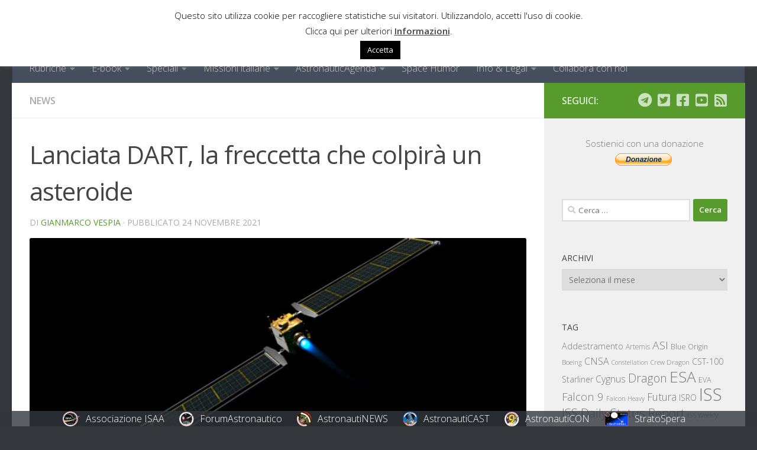

--- FILE ---
content_type: text/html; charset=UTF-8
request_url: https://www.astronautinews.it/2021/11/lanciata-dart-la-freccetta-che-colpira-un-satellite/
body_size: 31370
content:
<!DOCTYPE html>
<html class="no-js" lang="it-IT">
<head>
  <meta charset="UTF-8">
  <meta name="viewport" content="width=device-width, initial-scale=1.0">
  <link rel="profile" href="https://gmpg.org/xfn/11" />
  <link rel="pingback" href="https://www.astronautinews.it/xmlrpc.php">

          <style id="wfc-base-style" type="text/css">
             .wfc-reset-menu-item-first-letter .navbar .nav>li>a:first-letter {font-size: inherit;}.format-icon:before {color: #5A5A5A;}article .format-icon.tc-hide-icon:before, .safari article.format-video .format-icon.tc-hide-icon:before, .chrome article.format-video .format-icon.tc-hide-icon:before, .safari article.format-image .format-icon.tc-hide-icon:before, .chrome article.format-image .format-icon.tc-hide-icon:before, .safari article.format-gallery .format-icon.tc-hide-icon:before, .safari article.attachment .format-icon.tc-hide-icon:before, .chrome article.format-gallery .format-icon.tc-hide-icon:before, .chrome article.attachment .format-icon.tc-hide-icon:before {content: none!important;}h2#tc-comment-title.tc-hide-icon:before {content: none!important;}.archive .archive-header h1.format-icon.tc-hide-icon:before {content: none!important;}.tc-sidebar h3.widget-title.tc-hide-icon:before {content: none!important;}.footer-widgets h3.widget-title.tc-hide-icon:before {content: none!important;}.tc-hide-icon i, i.tc-hide-icon {display: none !important;}.carousel-control {font-family: "Helvetica Neue", Helvetica, Arial, sans-serif;}.social-block a {font-size: 18px;}footer#footer .colophon .social-block a {font-size: 16px;}.social-block.widget_social a {font-size: 14px;}
        </style>
        <title>Lanciata DART, la freccetta che colpirà un asteroide &#8211; AstronautiNEWS</title>
<meta name='robots' content='max-image-preview:large' />
<script>
window.koko_analytics = {"url":"https:\/\/www.astronautinews.it\/wp-admin\/admin-ajax.php?action=koko_analytics_collect","site_url":"https:\/\/www.astronautinews.it","post_id":130923,"path":"\/2021\/11\/lanciata-dart-la-freccetta-che-colpira-un-satellite\/","method":"fingerprint","use_cookie":false};
</script>
<script>document.documentElement.className = document.documentElement.className.replace("no-js","js");</script>
<!-- Jetpack Site Verification Tags -->
<meta name="google-site-verification" content="i_YiryBuo2zu6yiUM9qY1KVx3f8_P9iQ_YeXcyZijX4" />
<link rel='dns-prefetch' href='//stats.wp.com' />
<link rel='dns-prefetch' href='//v0.wordpress.com' />
<link rel="alternate" type="application/rss+xml" title="AstronautiNEWS &raquo; Feed" href="https://www.astronautinews.it/feed/" />
<link rel="alternate" type="application/rss+xml" title="AstronautiNEWS &raquo; Feed dei commenti" href="https://www.astronautinews.it/comments/feed/" />
<link id="hu-user-gfont" href="//fonts.googleapis.com/css?family=Open+Sans:400,400italic,300italic,300,600&subset=latin,cyrillic-ext" rel="stylesheet" type="text/css"><link rel="alternate" title="oEmbed (JSON)" type="application/json+oembed" href="https://www.astronautinews.it/wp-json/oembed/1.0/embed?url=https%3A%2F%2Fwww.astronautinews.it%2F2021%2F11%2Flanciata-dart-la-freccetta-che-colpira-un-satellite%2F" />
<link rel="alternate" title="oEmbed (XML)" type="text/xml+oembed" href="https://www.astronautinews.it/wp-json/oembed/1.0/embed?url=https%3A%2F%2Fwww.astronautinews.it%2F2021%2F11%2Flanciata-dart-la-freccetta-che-colpira-un-satellite%2F&#038;format=xml" />
<!-- Begin Open Graph and Twitter Cards Meta -->
<meta name="twitter:card" content="summary_large_image"></meta>
<meta name="twitter:site" content="@astronautinews" />
<meta property="og:title" content="Lanciata DART, la freccetta che colpirà un asteroide"/>
<meta property="og:url" content="https://www.astronautinews.it/2021/11/lanciata-dart-la-freccetta-che-colpira-un-satellite/"/>
<meta property="og:site_name" content="AstronautiNEWS"/>
<meta property="og:description" content="&Egrave; partita DART, la prima sonda destinata a cambiare la traiettoria di un asteroide"/>
<meta property="og:image" content="https://www.astronautinews.it/wp-content/uploads/2021/11/dart-next_thrusterstill-1-scaled.jpeg"/>
<!-- End Open Graph and Twitter Cards Meta -->
<style id='wp-img-auto-sizes-contain-inline-css'>
img:is([sizes=auto i],[sizes^="auto," i]){contain-intrinsic-size:3000px 1500px}
/*# sourceURL=wp-img-auto-sizes-contain-inline-css */
</style>
<style id='wp-emoji-styles-inline-css'>

	img.wp-smiley, img.emoji {
		display: inline !important;
		border: none !important;
		box-shadow: none !important;
		height: 1em !important;
		width: 1em !important;
		margin: 0 0.07em !important;
		vertical-align: -0.1em !important;
		background: none !important;
		padding: 0 !important;
	}
/*# sourceURL=wp-emoji-styles-inline-css */
</style>
<style id='wp-block-library-inline-css'>
:root{--wp-block-synced-color:#7a00df;--wp-block-synced-color--rgb:122,0,223;--wp-bound-block-color:var(--wp-block-synced-color);--wp-editor-canvas-background:#ddd;--wp-admin-theme-color:#007cba;--wp-admin-theme-color--rgb:0,124,186;--wp-admin-theme-color-darker-10:#006ba1;--wp-admin-theme-color-darker-10--rgb:0,107,160.5;--wp-admin-theme-color-darker-20:#005a87;--wp-admin-theme-color-darker-20--rgb:0,90,135;--wp-admin-border-width-focus:2px}@media (min-resolution:192dpi){:root{--wp-admin-border-width-focus:1.5px}}.wp-element-button{cursor:pointer}:root .has-very-light-gray-background-color{background-color:#eee}:root .has-very-dark-gray-background-color{background-color:#313131}:root .has-very-light-gray-color{color:#eee}:root .has-very-dark-gray-color{color:#313131}:root .has-vivid-green-cyan-to-vivid-cyan-blue-gradient-background{background:linear-gradient(135deg,#00d084,#0693e3)}:root .has-purple-crush-gradient-background{background:linear-gradient(135deg,#34e2e4,#4721fb 50%,#ab1dfe)}:root .has-hazy-dawn-gradient-background{background:linear-gradient(135deg,#faaca8,#dad0ec)}:root .has-subdued-olive-gradient-background{background:linear-gradient(135deg,#fafae1,#67a671)}:root .has-atomic-cream-gradient-background{background:linear-gradient(135deg,#fdd79a,#004a59)}:root .has-nightshade-gradient-background{background:linear-gradient(135deg,#330968,#31cdcf)}:root .has-midnight-gradient-background{background:linear-gradient(135deg,#020381,#2874fc)}:root{--wp--preset--font-size--normal:16px;--wp--preset--font-size--huge:42px}.has-regular-font-size{font-size:1em}.has-larger-font-size{font-size:2.625em}.has-normal-font-size{font-size:var(--wp--preset--font-size--normal)}.has-huge-font-size{font-size:var(--wp--preset--font-size--huge)}.has-text-align-center{text-align:center}.has-text-align-left{text-align:left}.has-text-align-right{text-align:right}.has-fit-text{white-space:nowrap!important}#end-resizable-editor-section{display:none}.aligncenter{clear:both}.items-justified-left{justify-content:flex-start}.items-justified-center{justify-content:center}.items-justified-right{justify-content:flex-end}.items-justified-space-between{justify-content:space-between}.screen-reader-text{border:0;clip-path:inset(50%);height:1px;margin:-1px;overflow:hidden;padding:0;position:absolute;width:1px;word-wrap:normal!important}.screen-reader-text:focus{background-color:#ddd;clip-path:none;color:#444;display:block;font-size:1em;height:auto;left:5px;line-height:normal;padding:15px 23px 14px;text-decoration:none;top:5px;width:auto;z-index:100000}html :where(.has-border-color){border-style:solid}html :where([style*=border-top-color]){border-top-style:solid}html :where([style*=border-right-color]){border-right-style:solid}html :where([style*=border-bottom-color]){border-bottom-style:solid}html :where([style*=border-left-color]){border-left-style:solid}html :where([style*=border-width]){border-style:solid}html :where([style*=border-top-width]){border-top-style:solid}html :where([style*=border-right-width]){border-right-style:solid}html :where([style*=border-bottom-width]){border-bottom-style:solid}html :where([style*=border-left-width]){border-left-style:solid}html :where(img[class*=wp-image-]){height:auto;max-width:100%}:where(figure){margin:0 0 1em}html :where(.is-position-sticky){--wp-admin--admin-bar--position-offset:var(--wp-admin--admin-bar--height,0px)}@media screen and (max-width:600px){html :where(.is-position-sticky){--wp-admin--admin-bar--position-offset:0px}}

/*# sourceURL=wp-block-library-inline-css */
</style><style id='wp-block-heading-inline-css'>
h1:where(.wp-block-heading).has-background,h2:where(.wp-block-heading).has-background,h3:where(.wp-block-heading).has-background,h4:where(.wp-block-heading).has-background,h5:where(.wp-block-heading).has-background,h6:where(.wp-block-heading).has-background{padding:1.25em 2.375em}h1.has-text-align-left[style*=writing-mode]:where([style*=vertical-lr]),h1.has-text-align-right[style*=writing-mode]:where([style*=vertical-rl]),h2.has-text-align-left[style*=writing-mode]:where([style*=vertical-lr]),h2.has-text-align-right[style*=writing-mode]:where([style*=vertical-rl]),h3.has-text-align-left[style*=writing-mode]:where([style*=vertical-lr]),h3.has-text-align-right[style*=writing-mode]:where([style*=vertical-rl]),h4.has-text-align-left[style*=writing-mode]:where([style*=vertical-lr]),h4.has-text-align-right[style*=writing-mode]:where([style*=vertical-rl]),h5.has-text-align-left[style*=writing-mode]:where([style*=vertical-lr]),h5.has-text-align-right[style*=writing-mode]:where([style*=vertical-rl]),h6.has-text-align-left[style*=writing-mode]:where([style*=vertical-lr]),h6.has-text-align-right[style*=writing-mode]:where([style*=vertical-rl]){rotate:180deg}
/*# sourceURL=https://www.astronautinews.it/wp-includes/blocks/heading/style.min.css */
</style>
<style id='wp-block-image-inline-css'>
.wp-block-image>a,.wp-block-image>figure>a{display:inline-block}.wp-block-image img{box-sizing:border-box;height:auto;max-width:100%;vertical-align:bottom}@media not (prefers-reduced-motion){.wp-block-image img.hide{visibility:hidden}.wp-block-image img.show{animation:show-content-image .4s}}.wp-block-image[style*=border-radius] img,.wp-block-image[style*=border-radius]>a{border-radius:inherit}.wp-block-image.has-custom-border img{box-sizing:border-box}.wp-block-image.aligncenter{text-align:center}.wp-block-image.alignfull>a,.wp-block-image.alignwide>a{width:100%}.wp-block-image.alignfull img,.wp-block-image.alignwide img{height:auto;width:100%}.wp-block-image .aligncenter,.wp-block-image .alignleft,.wp-block-image .alignright,.wp-block-image.aligncenter,.wp-block-image.alignleft,.wp-block-image.alignright{display:table}.wp-block-image .aligncenter>figcaption,.wp-block-image .alignleft>figcaption,.wp-block-image .alignright>figcaption,.wp-block-image.aligncenter>figcaption,.wp-block-image.alignleft>figcaption,.wp-block-image.alignright>figcaption{caption-side:bottom;display:table-caption}.wp-block-image .alignleft{float:left;margin:.5em 1em .5em 0}.wp-block-image .alignright{float:right;margin:.5em 0 .5em 1em}.wp-block-image .aligncenter{margin-left:auto;margin-right:auto}.wp-block-image :where(figcaption){margin-bottom:1em;margin-top:.5em}.wp-block-image.is-style-circle-mask img{border-radius:9999px}@supports ((-webkit-mask-image:none) or (mask-image:none)) or (-webkit-mask-image:none){.wp-block-image.is-style-circle-mask img{border-radius:0;-webkit-mask-image:url('data:image/svg+xml;utf8,<svg viewBox="0 0 100 100" xmlns="http://www.w3.org/2000/svg"><circle cx="50" cy="50" r="50"/></svg>');mask-image:url('data:image/svg+xml;utf8,<svg viewBox="0 0 100 100" xmlns="http://www.w3.org/2000/svg"><circle cx="50" cy="50" r="50"/></svg>');mask-mode:alpha;-webkit-mask-position:center;mask-position:center;-webkit-mask-repeat:no-repeat;mask-repeat:no-repeat;-webkit-mask-size:contain;mask-size:contain}}:root :where(.wp-block-image.is-style-rounded img,.wp-block-image .is-style-rounded img){border-radius:9999px}.wp-block-image figure{margin:0}.wp-lightbox-container{display:flex;flex-direction:column;position:relative}.wp-lightbox-container img{cursor:zoom-in}.wp-lightbox-container img:hover+button{opacity:1}.wp-lightbox-container button{align-items:center;backdrop-filter:blur(16px) saturate(180%);background-color:#5a5a5a40;border:none;border-radius:4px;cursor:zoom-in;display:flex;height:20px;justify-content:center;opacity:0;padding:0;position:absolute;right:16px;text-align:center;top:16px;width:20px;z-index:100}@media not (prefers-reduced-motion){.wp-lightbox-container button{transition:opacity .2s ease}}.wp-lightbox-container button:focus-visible{outline:3px auto #5a5a5a40;outline:3px auto -webkit-focus-ring-color;outline-offset:3px}.wp-lightbox-container button:hover{cursor:pointer;opacity:1}.wp-lightbox-container button:focus{opacity:1}.wp-lightbox-container button:focus,.wp-lightbox-container button:hover,.wp-lightbox-container button:not(:hover):not(:active):not(.has-background){background-color:#5a5a5a40;border:none}.wp-lightbox-overlay{box-sizing:border-box;cursor:zoom-out;height:100vh;left:0;overflow:hidden;position:fixed;top:0;visibility:hidden;width:100%;z-index:100000}.wp-lightbox-overlay .close-button{align-items:center;cursor:pointer;display:flex;justify-content:center;min-height:40px;min-width:40px;padding:0;position:absolute;right:calc(env(safe-area-inset-right) + 16px);top:calc(env(safe-area-inset-top) + 16px);z-index:5000000}.wp-lightbox-overlay .close-button:focus,.wp-lightbox-overlay .close-button:hover,.wp-lightbox-overlay .close-button:not(:hover):not(:active):not(.has-background){background:none;border:none}.wp-lightbox-overlay .lightbox-image-container{height:var(--wp--lightbox-container-height);left:50%;overflow:hidden;position:absolute;top:50%;transform:translate(-50%,-50%);transform-origin:top left;width:var(--wp--lightbox-container-width);z-index:9999999999}.wp-lightbox-overlay .wp-block-image{align-items:center;box-sizing:border-box;display:flex;height:100%;justify-content:center;margin:0;position:relative;transform-origin:0 0;width:100%;z-index:3000000}.wp-lightbox-overlay .wp-block-image img{height:var(--wp--lightbox-image-height);min-height:var(--wp--lightbox-image-height);min-width:var(--wp--lightbox-image-width);width:var(--wp--lightbox-image-width)}.wp-lightbox-overlay .wp-block-image figcaption{display:none}.wp-lightbox-overlay button{background:none;border:none}.wp-lightbox-overlay .scrim{background-color:#fff;height:100%;opacity:.9;position:absolute;width:100%;z-index:2000000}.wp-lightbox-overlay.active{visibility:visible}@media not (prefers-reduced-motion){.wp-lightbox-overlay.active{animation:turn-on-visibility .25s both}.wp-lightbox-overlay.active img{animation:turn-on-visibility .35s both}.wp-lightbox-overlay.show-closing-animation:not(.active){animation:turn-off-visibility .35s both}.wp-lightbox-overlay.show-closing-animation:not(.active) img{animation:turn-off-visibility .25s both}.wp-lightbox-overlay.zoom.active{animation:none;opacity:1;visibility:visible}.wp-lightbox-overlay.zoom.active .lightbox-image-container{animation:lightbox-zoom-in .4s}.wp-lightbox-overlay.zoom.active .lightbox-image-container img{animation:none}.wp-lightbox-overlay.zoom.active .scrim{animation:turn-on-visibility .4s forwards}.wp-lightbox-overlay.zoom.show-closing-animation:not(.active){animation:none}.wp-lightbox-overlay.zoom.show-closing-animation:not(.active) .lightbox-image-container{animation:lightbox-zoom-out .4s}.wp-lightbox-overlay.zoom.show-closing-animation:not(.active) .lightbox-image-container img{animation:none}.wp-lightbox-overlay.zoom.show-closing-animation:not(.active) .scrim{animation:turn-off-visibility .4s forwards}}@keyframes show-content-image{0%{visibility:hidden}99%{visibility:hidden}to{visibility:visible}}@keyframes turn-on-visibility{0%{opacity:0}to{opacity:1}}@keyframes turn-off-visibility{0%{opacity:1;visibility:visible}99%{opacity:0;visibility:visible}to{opacity:0;visibility:hidden}}@keyframes lightbox-zoom-in{0%{transform:translate(calc((-100vw + var(--wp--lightbox-scrollbar-width))/2 + var(--wp--lightbox-initial-left-position)),calc(-50vh + var(--wp--lightbox-initial-top-position))) scale(var(--wp--lightbox-scale))}to{transform:translate(-50%,-50%) scale(1)}}@keyframes lightbox-zoom-out{0%{transform:translate(-50%,-50%) scale(1);visibility:visible}99%{visibility:visible}to{transform:translate(calc((-100vw + var(--wp--lightbox-scrollbar-width))/2 + var(--wp--lightbox-initial-left-position)),calc(-50vh + var(--wp--lightbox-initial-top-position))) scale(var(--wp--lightbox-scale));visibility:hidden}}
/*# sourceURL=https://www.astronautinews.it/wp-includes/blocks/image/style.min.css */
</style>
<style id='wp-block-list-inline-css'>
ol,ul{box-sizing:border-box}:root :where(.wp-block-list.has-background){padding:1.25em 2.375em}
/*# sourceURL=https://www.astronautinews.it/wp-includes/blocks/list/style.min.css */
</style>
<style id='wp-block-embed-inline-css'>
.wp-block-embed.alignleft,.wp-block-embed.alignright,.wp-block[data-align=left]>[data-type="core/embed"],.wp-block[data-align=right]>[data-type="core/embed"]{max-width:360px;width:100%}.wp-block-embed.alignleft .wp-block-embed__wrapper,.wp-block-embed.alignright .wp-block-embed__wrapper,.wp-block[data-align=left]>[data-type="core/embed"] .wp-block-embed__wrapper,.wp-block[data-align=right]>[data-type="core/embed"] .wp-block-embed__wrapper{min-width:280px}.wp-block-cover .wp-block-embed{min-height:240px;min-width:320px}.wp-block-embed{overflow-wrap:break-word}.wp-block-embed :where(figcaption){margin-bottom:1em;margin-top:.5em}.wp-block-embed iframe{max-width:100%}.wp-block-embed__wrapper{position:relative}.wp-embed-responsive .wp-has-aspect-ratio .wp-block-embed__wrapper:before{content:"";display:block;padding-top:50%}.wp-embed-responsive .wp-has-aspect-ratio iframe{bottom:0;height:100%;left:0;position:absolute;right:0;top:0;width:100%}.wp-embed-responsive .wp-embed-aspect-21-9 .wp-block-embed__wrapper:before{padding-top:42.85%}.wp-embed-responsive .wp-embed-aspect-18-9 .wp-block-embed__wrapper:before{padding-top:50%}.wp-embed-responsive .wp-embed-aspect-16-9 .wp-block-embed__wrapper:before{padding-top:56.25%}.wp-embed-responsive .wp-embed-aspect-4-3 .wp-block-embed__wrapper:before{padding-top:75%}.wp-embed-responsive .wp-embed-aspect-1-1 .wp-block-embed__wrapper:before{padding-top:100%}.wp-embed-responsive .wp-embed-aspect-9-16 .wp-block-embed__wrapper:before{padding-top:177.77%}.wp-embed-responsive .wp-embed-aspect-1-2 .wp-block-embed__wrapper:before{padding-top:200%}
/*# sourceURL=https://www.astronautinews.it/wp-includes/blocks/embed/style.min.css */
</style>
<style id='wp-block-paragraph-inline-css'>
.is-small-text{font-size:.875em}.is-regular-text{font-size:1em}.is-large-text{font-size:2.25em}.is-larger-text{font-size:3em}.has-drop-cap:not(:focus):first-letter{float:left;font-size:8.4em;font-style:normal;font-weight:100;line-height:.68;margin:.05em .1em 0 0;text-transform:uppercase}body.rtl .has-drop-cap:not(:focus):first-letter{float:none;margin-left:.1em}p.has-drop-cap.has-background{overflow:hidden}:root :where(p.has-background){padding:1.25em 2.375em}:where(p.has-text-color:not(.has-link-color)) a{color:inherit}p.has-text-align-left[style*="writing-mode:vertical-lr"],p.has-text-align-right[style*="writing-mode:vertical-rl"]{rotate:180deg}
/*# sourceURL=https://www.astronautinews.it/wp-includes/blocks/paragraph/style.min.css */
</style>
<style id='global-styles-inline-css'>
:root{--wp--preset--aspect-ratio--square: 1;--wp--preset--aspect-ratio--4-3: 4/3;--wp--preset--aspect-ratio--3-4: 3/4;--wp--preset--aspect-ratio--3-2: 3/2;--wp--preset--aspect-ratio--2-3: 2/3;--wp--preset--aspect-ratio--16-9: 16/9;--wp--preset--aspect-ratio--9-16: 9/16;--wp--preset--color--black: #000000;--wp--preset--color--cyan-bluish-gray: #abb8c3;--wp--preset--color--white: #ffffff;--wp--preset--color--pale-pink: #f78da7;--wp--preset--color--vivid-red: #cf2e2e;--wp--preset--color--luminous-vivid-orange: #ff6900;--wp--preset--color--luminous-vivid-amber: #fcb900;--wp--preset--color--light-green-cyan: #7bdcb5;--wp--preset--color--vivid-green-cyan: #00d084;--wp--preset--color--pale-cyan-blue: #8ed1fc;--wp--preset--color--vivid-cyan-blue: #0693e3;--wp--preset--color--vivid-purple: #9b51e0;--wp--preset--gradient--vivid-cyan-blue-to-vivid-purple: linear-gradient(135deg,rgb(6,147,227) 0%,rgb(155,81,224) 100%);--wp--preset--gradient--light-green-cyan-to-vivid-green-cyan: linear-gradient(135deg,rgb(122,220,180) 0%,rgb(0,208,130) 100%);--wp--preset--gradient--luminous-vivid-amber-to-luminous-vivid-orange: linear-gradient(135deg,rgb(252,185,0) 0%,rgb(255,105,0) 100%);--wp--preset--gradient--luminous-vivid-orange-to-vivid-red: linear-gradient(135deg,rgb(255,105,0) 0%,rgb(207,46,46) 100%);--wp--preset--gradient--very-light-gray-to-cyan-bluish-gray: linear-gradient(135deg,rgb(238,238,238) 0%,rgb(169,184,195) 100%);--wp--preset--gradient--cool-to-warm-spectrum: linear-gradient(135deg,rgb(74,234,220) 0%,rgb(151,120,209) 20%,rgb(207,42,186) 40%,rgb(238,44,130) 60%,rgb(251,105,98) 80%,rgb(254,248,76) 100%);--wp--preset--gradient--blush-light-purple: linear-gradient(135deg,rgb(255,206,236) 0%,rgb(152,150,240) 100%);--wp--preset--gradient--blush-bordeaux: linear-gradient(135deg,rgb(254,205,165) 0%,rgb(254,45,45) 50%,rgb(107,0,62) 100%);--wp--preset--gradient--luminous-dusk: linear-gradient(135deg,rgb(255,203,112) 0%,rgb(199,81,192) 50%,rgb(65,88,208) 100%);--wp--preset--gradient--pale-ocean: linear-gradient(135deg,rgb(255,245,203) 0%,rgb(182,227,212) 50%,rgb(51,167,181) 100%);--wp--preset--gradient--electric-grass: linear-gradient(135deg,rgb(202,248,128) 0%,rgb(113,206,126) 100%);--wp--preset--gradient--midnight: linear-gradient(135deg,rgb(2,3,129) 0%,rgb(40,116,252) 100%);--wp--preset--font-size--small: 13px;--wp--preset--font-size--medium: 20px;--wp--preset--font-size--large: 36px;--wp--preset--font-size--x-large: 42px;--wp--preset--spacing--20: 0.44rem;--wp--preset--spacing--30: 0.67rem;--wp--preset--spacing--40: 1rem;--wp--preset--spacing--50: 1.5rem;--wp--preset--spacing--60: 2.25rem;--wp--preset--spacing--70: 3.38rem;--wp--preset--spacing--80: 5.06rem;--wp--preset--shadow--natural: 6px 6px 9px rgba(0, 0, 0, 0.2);--wp--preset--shadow--deep: 12px 12px 50px rgba(0, 0, 0, 0.4);--wp--preset--shadow--sharp: 6px 6px 0px rgba(0, 0, 0, 0.2);--wp--preset--shadow--outlined: 6px 6px 0px -3px rgb(255, 255, 255), 6px 6px rgb(0, 0, 0);--wp--preset--shadow--crisp: 6px 6px 0px rgb(0, 0, 0);}:where(.is-layout-flex){gap: 0.5em;}:where(.is-layout-grid){gap: 0.5em;}body .is-layout-flex{display: flex;}.is-layout-flex{flex-wrap: wrap;align-items: center;}.is-layout-flex > :is(*, div){margin: 0;}body .is-layout-grid{display: grid;}.is-layout-grid > :is(*, div){margin: 0;}:where(.wp-block-columns.is-layout-flex){gap: 2em;}:where(.wp-block-columns.is-layout-grid){gap: 2em;}:where(.wp-block-post-template.is-layout-flex){gap: 1.25em;}:where(.wp-block-post-template.is-layout-grid){gap: 1.25em;}.has-black-color{color: var(--wp--preset--color--black) !important;}.has-cyan-bluish-gray-color{color: var(--wp--preset--color--cyan-bluish-gray) !important;}.has-white-color{color: var(--wp--preset--color--white) !important;}.has-pale-pink-color{color: var(--wp--preset--color--pale-pink) !important;}.has-vivid-red-color{color: var(--wp--preset--color--vivid-red) !important;}.has-luminous-vivid-orange-color{color: var(--wp--preset--color--luminous-vivid-orange) !important;}.has-luminous-vivid-amber-color{color: var(--wp--preset--color--luminous-vivid-amber) !important;}.has-light-green-cyan-color{color: var(--wp--preset--color--light-green-cyan) !important;}.has-vivid-green-cyan-color{color: var(--wp--preset--color--vivid-green-cyan) !important;}.has-pale-cyan-blue-color{color: var(--wp--preset--color--pale-cyan-blue) !important;}.has-vivid-cyan-blue-color{color: var(--wp--preset--color--vivid-cyan-blue) !important;}.has-vivid-purple-color{color: var(--wp--preset--color--vivid-purple) !important;}.has-black-background-color{background-color: var(--wp--preset--color--black) !important;}.has-cyan-bluish-gray-background-color{background-color: var(--wp--preset--color--cyan-bluish-gray) !important;}.has-white-background-color{background-color: var(--wp--preset--color--white) !important;}.has-pale-pink-background-color{background-color: var(--wp--preset--color--pale-pink) !important;}.has-vivid-red-background-color{background-color: var(--wp--preset--color--vivid-red) !important;}.has-luminous-vivid-orange-background-color{background-color: var(--wp--preset--color--luminous-vivid-orange) !important;}.has-luminous-vivid-amber-background-color{background-color: var(--wp--preset--color--luminous-vivid-amber) !important;}.has-light-green-cyan-background-color{background-color: var(--wp--preset--color--light-green-cyan) !important;}.has-vivid-green-cyan-background-color{background-color: var(--wp--preset--color--vivid-green-cyan) !important;}.has-pale-cyan-blue-background-color{background-color: var(--wp--preset--color--pale-cyan-blue) !important;}.has-vivid-cyan-blue-background-color{background-color: var(--wp--preset--color--vivid-cyan-blue) !important;}.has-vivid-purple-background-color{background-color: var(--wp--preset--color--vivid-purple) !important;}.has-black-border-color{border-color: var(--wp--preset--color--black) !important;}.has-cyan-bluish-gray-border-color{border-color: var(--wp--preset--color--cyan-bluish-gray) !important;}.has-white-border-color{border-color: var(--wp--preset--color--white) !important;}.has-pale-pink-border-color{border-color: var(--wp--preset--color--pale-pink) !important;}.has-vivid-red-border-color{border-color: var(--wp--preset--color--vivid-red) !important;}.has-luminous-vivid-orange-border-color{border-color: var(--wp--preset--color--luminous-vivid-orange) !important;}.has-luminous-vivid-amber-border-color{border-color: var(--wp--preset--color--luminous-vivid-amber) !important;}.has-light-green-cyan-border-color{border-color: var(--wp--preset--color--light-green-cyan) !important;}.has-vivid-green-cyan-border-color{border-color: var(--wp--preset--color--vivid-green-cyan) !important;}.has-pale-cyan-blue-border-color{border-color: var(--wp--preset--color--pale-cyan-blue) !important;}.has-vivid-cyan-blue-border-color{border-color: var(--wp--preset--color--vivid-cyan-blue) !important;}.has-vivid-purple-border-color{border-color: var(--wp--preset--color--vivid-purple) !important;}.has-vivid-cyan-blue-to-vivid-purple-gradient-background{background: var(--wp--preset--gradient--vivid-cyan-blue-to-vivid-purple) !important;}.has-light-green-cyan-to-vivid-green-cyan-gradient-background{background: var(--wp--preset--gradient--light-green-cyan-to-vivid-green-cyan) !important;}.has-luminous-vivid-amber-to-luminous-vivid-orange-gradient-background{background: var(--wp--preset--gradient--luminous-vivid-amber-to-luminous-vivid-orange) !important;}.has-luminous-vivid-orange-to-vivid-red-gradient-background{background: var(--wp--preset--gradient--luminous-vivid-orange-to-vivid-red) !important;}.has-very-light-gray-to-cyan-bluish-gray-gradient-background{background: var(--wp--preset--gradient--very-light-gray-to-cyan-bluish-gray) !important;}.has-cool-to-warm-spectrum-gradient-background{background: var(--wp--preset--gradient--cool-to-warm-spectrum) !important;}.has-blush-light-purple-gradient-background{background: var(--wp--preset--gradient--blush-light-purple) !important;}.has-blush-bordeaux-gradient-background{background: var(--wp--preset--gradient--blush-bordeaux) !important;}.has-luminous-dusk-gradient-background{background: var(--wp--preset--gradient--luminous-dusk) !important;}.has-pale-ocean-gradient-background{background: var(--wp--preset--gradient--pale-ocean) !important;}.has-electric-grass-gradient-background{background: var(--wp--preset--gradient--electric-grass) !important;}.has-midnight-gradient-background{background: var(--wp--preset--gradient--midnight) !important;}.has-small-font-size{font-size: var(--wp--preset--font-size--small) !important;}.has-medium-font-size{font-size: var(--wp--preset--font-size--medium) !important;}.has-large-font-size{font-size: var(--wp--preset--font-size--large) !important;}.has-x-large-font-size{font-size: var(--wp--preset--font-size--x-large) !important;}
/*# sourceURL=global-styles-inline-css */
</style>

<style id='classic-theme-styles-inline-css'>
/*! This file is auto-generated */
.wp-block-button__link{color:#fff;background-color:#32373c;border-radius:9999px;box-shadow:none;text-decoration:none;padding:calc(.667em + 2px) calc(1.333em + 2px);font-size:1.125em}.wp-block-file__button{background:#32373c;color:#fff;text-decoration:none}
/*# sourceURL=/wp-includes/css/classic-themes.min.css */
</style>
<link rel='stylesheet' id='cookie-law-info-css' href='https://www.astronautinews.it/wp-content/plugins/cookie-law-info/legacy/public/css/cookie-law-info-public.css?ver=3.3.9.1' media='all' />
<link rel='stylesheet' id='cookie-law-info-gdpr-css' href='https://www.astronautinews.it/wp-content/plugins/cookie-law-info/legacy/public/css/cookie-law-info-gdpr.css?ver=3.3.9.1' media='all' />
<link rel='stylesheet' id='hph-front-style-css' href='https://www.astronautinews.it/wp-content/themes/hueman-pro/addons/assets/front/css/hph-front.min.css?ver=1.4.29' media='all' />
<link rel='stylesheet' id='hueman-main-style-css' href='https://www.astronautinews.it/wp-content/themes/hueman-pro/assets/front/css/main.min.css?ver=1.4.29' media='all' />
<style id='hueman-main-style-inline-css'>
body { font-family:'Open Sans', Arial, sans-serif;font-size:1.00rem }@media only screen and (min-width: 720px) {
        .nav > li { font-size:1.00rem; }
      }::selection { background-color: #569b2b; }
::-moz-selection { background-color: #569b2b; }a,a>span.hu-external::after,.themeform label .required,#flexslider-featured .flex-direction-nav .flex-next:hover,#flexslider-featured .flex-direction-nav .flex-prev:hover,.post-hover:hover .post-title a,.post-title a:hover,.sidebar.s1 .post-nav li a:hover i,.content .post-nav li a:hover i,.post-related a:hover,.sidebar.s1 .widget_rss ul li a,#footer .widget_rss ul li a,.sidebar.s1 .widget_calendar a,#footer .widget_calendar a,.sidebar.s1 .alx-tab .tab-item-category a,.sidebar.s1 .alx-posts .post-item-category a,.sidebar.s1 .alx-tab li:hover .tab-item-title a,.sidebar.s1 .alx-tab li:hover .tab-item-comment a,.sidebar.s1 .alx-posts li:hover .post-item-title a,#footer .alx-tab .tab-item-category a,#footer .alx-posts .post-item-category a,#footer .alx-tab li:hover .tab-item-title a,#footer .alx-tab li:hover .tab-item-comment a,#footer .alx-posts li:hover .post-item-title a,.comment-tabs li.active a,.comment-awaiting-moderation,.child-menu a:hover,.child-menu .current_page_item > a,.wp-pagenavi a{ color: #569b2b; }input[type="submit"],.themeform button[type="submit"],.sidebar.s1 .sidebar-top,.sidebar.s1 .sidebar-toggle,#flexslider-featured .flex-control-nav li a.flex-active,.post-tags a:hover,.sidebar.s1 .widget_calendar caption,#footer .widget_calendar caption,.author-bio .bio-avatar:after,.commentlist li.bypostauthor > .comment-body:after,.commentlist li.comment-author-admin > .comment-body:after{ background-color: #569b2b; }.post-format .format-container { border-color: #569b2b; }.sidebar.s1 .alx-tabs-nav li.active a,#footer .alx-tabs-nav li.active a,.comment-tabs li.active a,.wp-pagenavi a:hover,.wp-pagenavi a:active,.wp-pagenavi span.current{ border-bottom-color: #569b2b!important; }.sidebar.s2 .post-nav li a:hover i,
.sidebar.s2 .widget_rss ul li a,
.sidebar.s2 .widget_calendar a,
.sidebar.s2 .alx-tab .tab-item-category a,
.sidebar.s2 .alx-posts .post-item-category a,
.sidebar.s2 .alx-tab li:hover .tab-item-title a,
.sidebar.s2 .alx-tab li:hover .tab-item-comment a,
.sidebar.s2 .alx-posts li:hover .post-item-title a { color: #569b2b; }
.sidebar.s2 .sidebar-top,.sidebar.s2 .sidebar-toggle,.post-comments,.jp-play-bar,.jp-volume-bar-value,.sidebar.s2 .widget_calendar caption{ background-color: #569b2b; }.sidebar.s2 .alx-tabs-nav li.active a { border-bottom-color: #569b2b; }
.post-comments::before { border-right-color: #569b2b; }
      .search-expand,
              #nav-topbar.nav-container { background-color: #222427}@media only screen and (min-width: 720px) {
                #nav-topbar .nav ul { background-color: #222427; }
              }.is-scrolled #header .nav-container.desktop-sticky,
              .is-scrolled #header .search-expand { background-color: #222427; background-color: rgba(34,36,39,0.90) }.is-scrolled .topbar-transparent #nav-topbar.desktop-sticky .nav ul { background-color: #222427; background-color: rgba(34,36,39,0.95) }#header { background-color: #33363b; }
@media only screen and (min-width: 720px) {
  #nav-header .nav ul { background-color: #33363b; }
}
        .is-scrolled #header #nav-mobile { background-color: #454e5c; background-color: rgba(69,78,92,0.90) }#nav-header.nav-container, #main-header-search .search-expand { background-color: ; }
@media only screen and (min-width: 720px) {
  #nav-header .nav ul { background-color: ; }
}
        .site-title a img { max-height: 70px; }img { -webkit-border-radius: 3px; border-radius: 3px; }body { background-color: #33363b; }
/*# sourceURL=hueman-main-style-inline-css */
</style>
<link rel='stylesheet' id='theme-stylesheet-css' href='https://www.astronautinews.it/wp-content/themes/hueman-pro-child/style.css?ver=1.0.0' media='all' />
<link rel='stylesheet' id='hueman-font-awesome-css' href='https://www.astronautinews.it/wp-content/themes/hueman-pro/assets/front/css/font-awesome.min.css?ver=1.4.29' media='all' />
<link rel='stylesheet' id='simcal-qtip-css' href='https://www.astronautinews.it/wp-content/plugins/google-calendar-events/assets/generated/vendor/jquery.qtip.min.css?ver=3.6.1' media='all' />
<link rel='stylesheet' id='simcal-default-calendar-grid-css' href='https://www.astronautinews.it/wp-content/plugins/google-calendar-events/assets/generated/default-calendar-grid.min.css?ver=3.6.1' media='all' />
<link rel='stylesheet' id='simcal-default-calendar-list-css' href='https://www.astronautinews.it/wp-content/plugins/google-calendar-events/assets/generated/default-calendar-list.min.css?ver=3.6.1' media='all' />
<script src="https://www.astronautinews.it/wp-includes/js/jquery/jquery.min.js?ver=3.7.1" id="jquery-core-js"></script>
<script src="https://www.astronautinews.it/wp-includes/js/jquery/jquery-migrate.min.js?ver=3.4.1" id="jquery-migrate-js"></script>
<script id="cookie-law-info-js-extra">
var Cli_Data = {"nn_cookie_ids":["CookieLawInfoConsent","cookielawinfo-checkbox-functional","cookielawinfo-checkbox-performance","cookielawinfo-checkbox-analytics","cookielawinfo-checkbox-advertisement","cookielawinfo-checkbox-others","__cf_bm"],"cookielist":[],"non_necessary_cookies":{"necessary":["CookieLawInfoConsent"],"functional":["__cf_bm"]},"ccpaEnabled":"","ccpaRegionBased":"","ccpaBarEnabled":"","strictlyEnabled":["necessary","obligatoire"],"ccpaType":"gdpr","js_blocking":"1","custom_integration":"","triggerDomRefresh":"","secure_cookies":""};
var cli_cookiebar_settings = {"animate_speed_hide":"500","animate_speed_show":"500","background":"#fff","border":"#444","border_on":"","button_1_button_colour":"#000","button_1_button_hover":"#000000","button_1_link_colour":"#fff","button_1_as_button":"1","button_1_new_win":"","button_2_button_colour":"#333","button_2_button_hover":"#292929","button_2_link_colour":"#444","button_2_as_button":"","button_2_hidebar":"1","button_3_button_colour":"#000","button_3_button_hover":"#000000","button_3_link_colour":"#fff","button_3_as_button":"1","button_3_new_win":"","button_4_button_colour":"#000","button_4_button_hover":"#000000","button_4_link_colour":"#fff","button_4_as_button":"1","button_7_button_colour":"#61a229","button_7_button_hover":"#4e8221","button_7_link_colour":"#fff","button_7_as_button":"1","button_7_new_win":"","font_family":"inherit","header_fix":"1","notify_animate_hide":"1","notify_animate_show":"1","notify_div_id":"#cookie-law-info-bar","notify_position_horizontal":"right","notify_position_vertical":"top","scroll_close":"","scroll_close_reload":"","accept_close_reload":"","reject_close_reload":"","showagain_tab":"","showagain_background":"#fff","showagain_border":"#000","showagain_div_id":"#cookie-law-info-again","showagain_x_position":"100px","text":"#000","show_once_yn":"","show_once":"5000","logging_on":"","as_popup":"","popup_overlay":"1","bar_heading_text":"","cookie_bar_as":"banner","popup_showagain_position":"bottom-right","widget_position":"left"};
var log_object = {"ajax_url":"https://www.astronautinews.it/wp-admin/admin-ajax.php"};
//# sourceURL=cookie-law-info-js-extra
</script>
<script src="https://www.astronautinews.it/wp-content/plugins/cookie-law-info/legacy/public/js/cookie-law-info-public.js?ver=3.3.9.1" id="cookie-law-info-js"></script>
<script src="https://www.astronautinews.it/wp-content/themes/hueman-pro/assets/front/js/libs/mobile-detect.min.js?ver=1.4.29" id="mobile-detect-js" defer></script>
<link rel="https://api.w.org/" href="https://www.astronautinews.it/wp-json/" /><link rel="alternate" title="JSON" type="application/json" href="https://www.astronautinews.it/wp-json/wp/v2/posts/130923" /><link rel="EditURI" type="application/rsd+xml" title="RSD" href="https://www.astronautinews.it/xmlrpc.php?rsd" />
<meta name="generator" content="WordPress 6.9" />
<link rel="canonical" href="https://www.astronautinews.it/2021/11/lanciata-dart-la-freccetta-che-colpira-un-satellite/" />
<link rel='shortlink' href='https://www.astronautinews.it/?p=130923' />
  <script src="https://cdn.onesignal.com/sdks/web/v16/OneSignalSDK.page.js" defer></script>
  <script>
          window.OneSignalDeferred = window.OneSignalDeferred || [];
          OneSignalDeferred.push(async function(OneSignal) {
            await OneSignal.init({
              appId: "38f84463-81a3-4359-bd22-984e3c0661d2",
              serviceWorkerOverrideForTypical: true,
              path: "https://www.astronautinews.it/wp-content/plugins/onesignal-free-web-push-notifications/sdk_files/",
              serviceWorkerParam: { scope: "/wp-content/plugins/onesignal-free-web-push-notifications/sdk_files/push/onesignal/" },
              serviceWorkerPath: "OneSignalSDKWorker.js",
            });
          });

          // Unregister the legacy OneSignal service worker to prevent scope conflicts
          if (navigator.serviceWorker) {
            navigator.serviceWorker.getRegistrations().then((registrations) => {
              // Iterate through all registered service workers
              registrations.forEach((registration) => {
                // Check the script URL to identify the specific service worker
                if (registration.active && registration.active.scriptURL.includes('OneSignalSDKWorker.js.php')) {
                  // Unregister the service worker
                  registration.unregister().then((success) => {
                    if (success) {
                      console.log('OneSignalSW: Successfully unregistered:', registration.active.scriptURL);
                    } else {
                      console.log('OneSignalSW: Failed to unregister:', registration.active.scriptURL);
                    }
                  });
                }
              });
            }).catch((error) => {
              console.error('Error fetching service worker registrations:', error);
            });
        }
        </script>
	<style>img#wpstats{display:none}</style>
		<meta property="fediverse:creator" name="fediverse:creator" content="gvespia@www.astronautinews.it" />
    <link rel="preload" as="font" type="font/woff2" href="https://www.astronautinews.it/wp-content/themes/hueman-pro/assets/front/webfonts/fa-brands-400.woff2?v=5.15.2" crossorigin="anonymous"/>
    <link rel="preload" as="font" type="font/woff2" href="https://www.astronautinews.it/wp-content/themes/hueman-pro/assets/front/webfonts/fa-regular-400.woff2?v=5.15.2" crossorigin="anonymous"/>
    <link rel="preload" as="font" type="font/woff2" href="https://www.astronautinews.it/wp-content/themes/hueman-pro/assets/front/webfonts/fa-solid-900.woff2?v=5.15.2" crossorigin="anonymous"/>
  <!--[if lt IE 9]>
<script src="https://www.astronautinews.it/wp-content/themes/hueman-pro/assets/front/js/ie/html5shiv-printshiv.min.js"></script>
<script src="https://www.astronautinews.it/wp-content/themes/hueman-pro/assets/front/js/ie/selectivizr.js"></script>
<![endif]-->
<link rel="amphtml" href="https://www.astronautinews.it/2021/11/lanciata-dart-la-freccetta-che-colpira-un-satellite/amp/">
<link rel="alternate" title="ActivityPub (JSON)" type="application/activity+json" href="https://www.astronautinews.it/2021/11/lanciata-dart-la-freccetta-che-colpira-un-satellite/" />
<link rel="icon" href="https://www.astronautinews.it/wp-content/uploads/2016/09/cropped-anews-800x800-32x32.png" sizes="32x32" />
<link rel="icon" href="https://www.astronautinews.it/wp-content/uploads/2016/09/cropped-anews-800x800-200x200.png" sizes="192x192" />
<link rel="apple-touch-icon" href="https://www.astronautinews.it/wp-content/uploads/2016/09/cropped-anews-800x800-200x200.png" />
<meta name="msapplication-TileImage" content="https://www.astronautinews.it/wp-content/uploads/2016/09/cropped-anews-800x800-300x300.png" />
		<style id="wp-custom-css">
			.wp-block-gallery.has-nested-images figcaption {
    margin: 0;
    flex-grow: 1;
    flex-basis: 100%;
    text-align: center;
    color: #999;
    padding: 0 0 8px;
    font-size: .8125em;
    font-style: italic;
}		</style>
		<!-- ## NXS/OG ## --><!-- ## NXSOGTAGS ## --><!-- ## NXS/OG ## -->
            <style id="grids-css" type="text/css">
                .post-list .grid-item {float: left; }
                .cols-1 .grid-item { width: 100%; }
                .cols-2 .grid-item { width: 50%; }
                .cols-3 .grid-item { width: 33.3%; }
                .cols-4 .grid-item { width: 25%; }
                @media only screen and (max-width: 719px) {
                      #grid-wrapper .grid-item{
                        width: 100%;
                      }
                }
            </style>
            <link rel='stylesheet' id='cookie-law-info-table-css' href='https://www.astronautinews.it/wp-content/plugins/cookie-law-info/legacy/public/css/cookie-law-info-table.css?ver=3.3.9.1' media='all' />
</head>

<body class="wp-singular post-template-default single single-post postid-130923 single-format-image wp-custom-logo wp-embed-responsive wp-theme-hueman-pro wp-child-theme-hueman-pro-child col-2cl full-width header-desktop-sticky header-mobile-sticky hueman-pro-1-4-29-with-child-theme chrome">
<div id="wrapper">
  <a class="screen-reader-text skip-link" href="#content">Sotto il contenuto</a>
  <div class="isaa_bar"><div class="isaa_website"><a class="isaa_link" target="_blank" href="https://www.isaa.it"><img src="https://isaastatic.ams3.digitaloceanspaces.com/banner_img/isaa.png"><div class="isaa_linktext">Associazione ISAA</div></a></div><div class="isaa_website"><a class="isaa_link" target="_blank" href="https://www.forumastronautico.it"><img src="https://isaastatic.ams3.digitaloceanspaces.com/banner_img/fait.png"><div class="isaa_linktext">ForumAstronautico</div></a></div><div class="isaa_website"><a class="isaa_link" target="_blank" href="https://www.astronautinews.it"><img src="https://isaastatic.ams3.digitaloceanspaces.com/banner_img/anews.png"><div class="isaa_linktext">AstronautiNEWS</div></a></div><div class="isaa_website"><a class="isaa_link" target="_blank" href="https://www.astronauticast.it"><img src="https://isaastatic.ams3.digitaloceanspaces.com/banner_img/acast.png"><div class="isaa_linktext">AstronautiCAST</div></a></div><div class="isaa_website"><a class="isaa_link" target="_blank" href="https://www.astronauticon.it"><img src="https://isaastatic.ams3.digitaloceanspaces.com/banner_img/acon.png"><div class="isaa_linktext">AstronautiCON</div></a></div><div class="isaa_website"><a class="isaa_link" target="_blank" href="https://www.stratospera.com"><img src="https://isaastatic.ams3.digitaloceanspaces.com/banner_img/stsp.png"><div class="isaa_linktext">StratoSpera</div></a></div></div>
  <header id="header" class="top-menu-mobile-on one-mobile-menu top_menu header-ads-desktop  topbar-transparent no-header-img">
        <nav class="nav-container group mobile-menu mobile-sticky no-menu-assigned" id="nav-mobile" data-menu-id="header-1">
  <div class="mobile-title-logo-in-header"><p class="site-title">                  <a class="custom-logo-link" href="https://www.astronautinews.it/" rel="home" title="AstronautiNEWS | Home page"><img src="https://www.astronautinews.it/wp-content/uploads/2016/05/ANEWS.png" alt="AstronautiNEWS" width="501" height="99"/></a>                </p></div>
        
                    <!-- <div class="ham__navbar-toggler collapsed" aria-expanded="false">
          <div class="ham__navbar-span-wrapper">
            <span class="ham-toggler-menu__span"></span>
          </div>
        </div> -->
        <button class="ham__navbar-toggler-two collapsed" title="Menu" aria-expanded="false">
          <span class="ham__navbar-span-wrapper">
            <span class="line line-1"></span>
            <span class="line line-2"></span>
            <span class="line line-3"></span>
          </span>
        </button>
            
      <div class="nav-text"></div>
      <div class="nav-wrap container">
                  <ul class="nav container-inner group mobile-search">
                            <li>
                  <form role="search" method="get" class="search-form" action="https://www.astronautinews.it/">
				<label>
					<span class="screen-reader-text">Ricerca per:</span>
					<input type="search" class="search-field" placeholder="Cerca &hellip;" value="" name="s" />
				</label>
				<input type="submit" class="search-submit" value="Cerca" />
			</form>                </li>
                      </ul>
                <ul id="menu-menu-top" class="nav container-inner group"><li id="menu-item-118119" class="menu-item menu-item-type-custom menu-item-object-custom menu-item-has-children menu-item-118119"><a href="#">Rubriche</a>
<ul class="sub-menu">
	<li id="menu-item-118122" class="menu-item menu-item-type-taxonomy menu-item-object-category menu-item-118122"><a href="https://www.astronautinews.it/category/aggiornamenti-dal-sistema-solare/">Aggiornamenti dal sistema solare</a></li>
	<li id="menu-item-128222" class="menu-item menu-item-type-taxonomy menu-item-object-category menu-item-128222"><a href="https://www.astronautinews.it/category/amarcord/">Amarcord</a></li>
	<li id="menu-item-118121" class="menu-item menu-item-type-taxonomy menu-item-object-category menu-item-118121"><a href="https://www.astronautinews.it/category/cronache-di-boca-chica/">Cronache di Boca Chica</a></li>
	<li id="menu-item-32192" class="menu-item menu-item-type-taxonomy menu-item-object-category menu-item-32192"><a href="https://www.astronautinews.it/category/spinoff-a-day/">Spinoff a day</a></li>
</ul>
</li>
<li id="menu-item-150050" class="menu-item menu-item-type-custom menu-item-object-custom menu-item-has-children menu-item-150050"><a href="#">E-book</a>
<ul class="sub-menu">
	<li id="menu-item-48355" class="menu-item menu-item-type-post_type menu-item-object-page menu-item-48355"><a href="https://www.astronautinews.it/il-dario-di-samantha-cristoforetti-in-e-book/">Il diario di Samantha Cristoforetti in e-book</a></li>
	<li id="menu-item-80738" class="menu-item menu-item-type-post_type menu-item-object-page menu-item-80738"><a href="https://www.astronautinews.it/logbook/">Futura Mission Logbook e-book (English)</a></li>
</ul>
</li>
<li id="menu-item-23930" class="menu-item menu-item-type-custom menu-item-object-custom menu-item-has-children menu-item-23930"><a>Speciali</a>
<ul class="sub-menu">
	<li id="menu-item-48308" class="menu-item menu-item-type-post_type menu-item-object-page menu-item-48308"><a href="https://www.astronautinews.it/il-dario-di-samantha-cristoforetti-in-e-book/">Il diario di Samantha Cristoforetti in e-book</a></li>
	<li id="menu-item-24495" class="menu-item menu-item-type-taxonomy menu-item-object-category menu-item-24495"><a href="https://www.astronautinews.it/category/approfondimenti/">Approfondimenti</a></li>
	<li id="menu-item-23812" class="menu-item menu-item-type-taxonomy menu-item-object-post_tag menu-item-23812"><a href="https://www.astronautinews.it/tag/col-cc/">Blog di Col-CC</a></li>
	<li id="menu-item-23927" class="menu-item menu-item-type-taxonomy menu-item-object-category menu-item-23927"><a href="https://www.astronautinews.it/category/interviste/">Le interviste</a></li>
</ul>
</li>
<li id="menu-item-21789" class="menu-item menu-item-type-custom menu-item-object-custom menu-item-has-children menu-item-21789"><a>Missioni italiane</a>
<ul class="sub-menu">
	<li id="menu-item-134214" class="menu-item menu-item-type-taxonomy menu-item-object-post_tag menu-item-has-children menu-item-134214"><a href="https://www.astronautinews.it/tag/minerva/">Minerva</a>
	<ul class="sub-menu">
		<li id="menu-item-135163" class="menu-item menu-item-type-taxonomy menu-item-object-post_tag menu-item-135163"><a href="https://www.astronautinews.it/tag/uno-sguardo-a-minerva/">Uno sguardo a Minerva</a></li>
		<li id="menu-item-135164" class="menu-item menu-item-type-taxonomy menu-item-object-post_tag menu-item-135164"><a href="https://www.astronautinews.it/tag/la-scienza-di-samantha/">La Scienza di Samantha</a></li>
	</ul>
</li>
	<li id="menu-item-83243" class="menu-item menu-item-type-taxonomy menu-item-object-post_tag menu-item-83243"><a href="https://www.astronautinews.it/tag/beyond/">Beyond</a></li>
	<li id="menu-item-47440" class="menu-item menu-item-type-taxonomy menu-item-object-post_tag menu-item-47440"><a href="https://www.astronautinews.it/tag/vita/">VITA</a></li>
	<li id="menu-item-22428" class="menu-item menu-item-type-taxonomy menu-item-object-post_tag menu-item-has-children menu-item-22428"><a href="https://www.astronautinews.it/tag/futura/">Futura</a>
	<ul class="sub-menu">
		<li id="menu-item-25759" class="menu-item menu-item-type-custom menu-item-object-custom menu-item-25759"><a href="http://avamposto42.esa.int/">Avamposto42</a></li>
		<li id="menu-item-48354" class="menu-item menu-item-type-custom menu-item-object-custom menu-item-has-children menu-item-48354"><a href="#">Il diario di Samantha Cristoforetti</a>
		<ul class="sub-menu">
			<li id="menu-item-30399" class="menu-item menu-item-type-taxonomy menu-item-object-post_tag menu-item-30399"><a href="https://www.astronautinews.it/tag/logbook/">Il logbook in Italiano</a></li>
		</ul>
</li>
		<li id="menu-item-30400" class="menu-item menu-item-type-taxonomy menu-item-object-post_tag menu-item-30400"><a href="https://www.astronautinews.it/tag/ritorno-a-futura/">Ritorno a Futura</a></li>
	</ul>
</li>
	<li id="menu-item-21765" class="menu-item menu-item-type-taxonomy menu-item-object-post_tag menu-item-has-children menu-item-21765"><a href="https://www.astronautinews.it/tag/volare/">Volare</a>
	<ul class="sub-menu">
		<li id="menu-item-19105" class="menu-item menu-item-type-custom menu-item-object-custom menu-item-19105"><a href="http://www.flickr.com/photos/volaremission/sets/">Le foto di Luca</a></li>
	</ul>
</li>
	<li id="menu-item-22046" class="menu-item menu-item-type-post_type menu-item-object-page menu-item-has-children menu-item-22046"><a href="https://www.astronautinews.it/magisstra-2/">MagISStra</a>
	<ul class="sub-menu">
		<li id="menu-item-21785" class="menu-item menu-item-type-taxonomy menu-item-object-post_tag menu-item-21785"><a href="https://www.astronautinews.it/tag/magisstra/">I nostri articoli</a></li>
	</ul>
</li>
</ul>
</li>
<li id="menu-item-37312" class="menu-item menu-item-type-custom menu-item-object-custom menu-item-has-children menu-item-37312"><a>AstronauticAgenda</a>
<ul class="sub-menu">
	<li id="menu-item-41213" class="menu-item menu-item-type-custom menu-item-object-custom menu-item-41213"><a href="https://www.astronautinews.it/timeline/">Timeline</a></li>
	<li id="menu-item-37313" class="menu-item menu-item-type-post_type menu-item-object-page menu-item-37313"><a href="https://www.astronautinews.it/calendario-spaziale-vista-griglia/">Calendario Spaziale – Vista a griglia</a></li>
	<li id="menu-item-37317" class="menu-item menu-item-type-post_type menu-item-object-page menu-item-37317"><a href="https://www.astronautinews.it/calendario-spaziale-vista-lista/">Calendario Spaziale – Vista a lista</a></li>
	<li id="menu-item-77861" class="menu-item menu-item-type-custom menu-item-object-custom menu-item-77861"><a href="https://calendar.google.com/calendar/embed?src=upsmpeobd4tral5bke7vtadle8%40group.calendar.google.com&#038;ctz=Europe%2FRome">Google Calendar</a></li>
	<li id="menu-item-77862" class="menu-item menu-item-type-custom menu-item-object-custom menu-item-77862"><a href="https://calendar.google.com/calendar/ical/upsmpeobd4tral5bke7vtadle8%40group.calendar.google.com/public/basic.ics">URL iCal</a></li>
</ul>
</li>
<li id="menu-item-9734" class="menu-item menu-item-type-post_type menu-item-object-page menu-item-9734"><a href="https://www.astronautinews.it/spacehumor/">Space Humor</a></li>
<li id="menu-item-22814" class="menu-item menu-item-type-custom menu-item-object-custom menu-item-has-children menu-item-22814"><a>Info &#038; Legal</a>
<ul class="sub-menu">
	<li id="menu-item-2391" class="menu-item menu-item-type-post_type menu-item-object-page menu-item-2391"><a href="https://www.astronautinews.it/chi-siamo/">Chi siamo</a></li>
	<li id="menu-item-21868" class="menu-item menu-item-type-post_type menu-item-object-page menu-item-21868"><a href="https://www.astronautinews.it/autori-e-collaboratori/">I nostri autori</a></li>
	<li id="menu-item-77682" class="menu-item menu-item-type-post_type menu-item-object-page menu-item-77682"><a href="https://www.astronautinews.it/traslitterazione-dei-caratteri-russi/">Traslitterazione dei caratteri russi</a></li>
	<li id="menu-item-87393" class="menu-item menu-item-type-post_type menu-item-object-page menu-item-87393"><a href="https://www.astronautinews.it/disattivare-le-notifiche-del-browser/">Disattivare le notifiche del Browser</a></li>
	<li id="menu-item-27192" class="menu-item menu-item-type-post_type menu-item-object-page menu-item-27192"><a href="https://www.astronautinews.it/licenza/">Licenza</a></li>
	<li id="menu-item-32634" class="menu-item menu-item-type-post_type menu-item-object-page menu-item-privacy-policy menu-item-32634"><a rel="privacy-policy" href="https://www.astronautinews.it/privacy/">Privacy</a></li>
	<li id="menu-item-144563" class="menu-item menu-item-type-post_type menu-item-object-page menu-item-144563"><a href="https://www.astronautinews.it/donazioni/">Donazioni</a></li>
</ul>
</li>
<li id="menu-item-41174" class="menu-item menu-item-type-post_type menu-item-object-page menu-item-41174"><a href="https://www.astronautinews.it/scrivere-per-astronautinews/">Collabora con noi</a></li>
</ul>      </div>
</nav><!--/#nav-topbar-->  
  
  <div class="container group">
        <div class="container-inner">

                    <div class="group hu-pad central-header-zone">
                  <div class="logo-tagline-group">
                      <p class="site-title">                  <a class="custom-logo-link" href="https://www.astronautinews.it/" rel="home" title="AstronautiNEWS | Home page"><img src="https://www.astronautinews.it/wp-content/uploads/2016/05/ANEWS.png" alt="AstronautiNEWS" width="501" height="99"/></a>                </p>                                        </div>

                                </div>
      
                <nav class="nav-container group desktop-menu " id="nav-header" data-menu-id="header-2">
    <div class="nav-text"><!-- put your mobile menu text here --></div>

  <div class="nav-wrap container">
        <ul id="menu-menu-top-1" class="nav container-inner group"><li class="menu-item menu-item-type-custom menu-item-object-custom menu-item-has-children menu-item-118119"><a href="#">Rubriche</a>
<ul class="sub-menu">
	<li class="menu-item menu-item-type-taxonomy menu-item-object-category menu-item-118122"><a href="https://www.astronautinews.it/category/aggiornamenti-dal-sistema-solare/">Aggiornamenti dal sistema solare</a></li>
	<li class="menu-item menu-item-type-taxonomy menu-item-object-category menu-item-128222"><a href="https://www.astronautinews.it/category/amarcord/">Amarcord</a></li>
	<li class="menu-item menu-item-type-taxonomy menu-item-object-category menu-item-118121"><a href="https://www.astronautinews.it/category/cronache-di-boca-chica/">Cronache di Boca Chica</a></li>
	<li class="menu-item menu-item-type-taxonomy menu-item-object-category menu-item-32192"><a href="https://www.astronautinews.it/category/spinoff-a-day/">Spinoff a day</a></li>
</ul>
</li>
<li class="menu-item menu-item-type-custom menu-item-object-custom menu-item-has-children menu-item-150050"><a href="#">E-book</a>
<ul class="sub-menu">
	<li class="menu-item menu-item-type-post_type menu-item-object-page menu-item-48355"><a href="https://www.astronautinews.it/il-dario-di-samantha-cristoforetti-in-e-book/">Il diario di Samantha Cristoforetti in e-book</a></li>
	<li class="menu-item menu-item-type-post_type menu-item-object-page menu-item-80738"><a href="https://www.astronautinews.it/logbook/">Futura Mission Logbook e-book (English)</a></li>
</ul>
</li>
<li class="menu-item menu-item-type-custom menu-item-object-custom menu-item-has-children menu-item-23930"><a>Speciali</a>
<ul class="sub-menu">
	<li class="menu-item menu-item-type-post_type menu-item-object-page menu-item-48308"><a href="https://www.astronautinews.it/il-dario-di-samantha-cristoforetti-in-e-book/">Il diario di Samantha Cristoforetti in e-book</a></li>
	<li class="menu-item menu-item-type-taxonomy menu-item-object-category menu-item-24495"><a href="https://www.astronautinews.it/category/approfondimenti/">Approfondimenti</a></li>
	<li class="menu-item menu-item-type-taxonomy menu-item-object-post_tag menu-item-23812"><a href="https://www.astronautinews.it/tag/col-cc/">Blog di Col-CC</a></li>
	<li class="menu-item menu-item-type-taxonomy menu-item-object-category menu-item-23927"><a href="https://www.astronautinews.it/category/interviste/">Le interviste</a></li>
</ul>
</li>
<li class="menu-item menu-item-type-custom menu-item-object-custom menu-item-has-children menu-item-21789"><a>Missioni italiane</a>
<ul class="sub-menu">
	<li class="menu-item menu-item-type-taxonomy menu-item-object-post_tag menu-item-has-children menu-item-134214"><a href="https://www.astronautinews.it/tag/minerva/">Minerva</a>
	<ul class="sub-menu">
		<li class="menu-item menu-item-type-taxonomy menu-item-object-post_tag menu-item-135163"><a href="https://www.astronautinews.it/tag/uno-sguardo-a-minerva/">Uno sguardo a Minerva</a></li>
		<li class="menu-item menu-item-type-taxonomy menu-item-object-post_tag menu-item-135164"><a href="https://www.astronautinews.it/tag/la-scienza-di-samantha/">La Scienza di Samantha</a></li>
	</ul>
</li>
	<li class="menu-item menu-item-type-taxonomy menu-item-object-post_tag menu-item-83243"><a href="https://www.astronautinews.it/tag/beyond/">Beyond</a></li>
	<li class="menu-item menu-item-type-taxonomy menu-item-object-post_tag menu-item-47440"><a href="https://www.astronautinews.it/tag/vita/">VITA</a></li>
	<li class="menu-item menu-item-type-taxonomy menu-item-object-post_tag menu-item-has-children menu-item-22428"><a href="https://www.astronautinews.it/tag/futura/">Futura</a>
	<ul class="sub-menu">
		<li class="menu-item menu-item-type-custom menu-item-object-custom menu-item-25759"><a href="http://avamposto42.esa.int/">Avamposto42</a></li>
		<li class="menu-item menu-item-type-custom menu-item-object-custom menu-item-has-children menu-item-48354"><a href="#">Il diario di Samantha Cristoforetti</a>
		<ul class="sub-menu">
			<li class="menu-item menu-item-type-taxonomy menu-item-object-post_tag menu-item-30399"><a href="https://www.astronautinews.it/tag/logbook/">Il logbook in Italiano</a></li>
		</ul>
</li>
		<li class="menu-item menu-item-type-taxonomy menu-item-object-post_tag menu-item-30400"><a href="https://www.astronautinews.it/tag/ritorno-a-futura/">Ritorno a Futura</a></li>
	</ul>
</li>
	<li class="menu-item menu-item-type-taxonomy menu-item-object-post_tag menu-item-has-children menu-item-21765"><a href="https://www.astronautinews.it/tag/volare/">Volare</a>
	<ul class="sub-menu">
		<li class="menu-item menu-item-type-custom menu-item-object-custom menu-item-19105"><a href="http://www.flickr.com/photos/volaremission/sets/">Le foto di Luca</a></li>
	</ul>
</li>
	<li class="menu-item menu-item-type-post_type menu-item-object-page menu-item-has-children menu-item-22046"><a href="https://www.astronautinews.it/magisstra-2/">MagISStra</a>
	<ul class="sub-menu">
		<li class="menu-item menu-item-type-taxonomy menu-item-object-post_tag menu-item-21785"><a href="https://www.astronautinews.it/tag/magisstra/">I nostri articoli</a></li>
	</ul>
</li>
</ul>
</li>
<li class="menu-item menu-item-type-custom menu-item-object-custom menu-item-has-children menu-item-37312"><a>AstronauticAgenda</a>
<ul class="sub-menu">
	<li class="menu-item menu-item-type-custom menu-item-object-custom menu-item-41213"><a href="https://www.astronautinews.it/timeline/">Timeline</a></li>
	<li class="menu-item menu-item-type-post_type menu-item-object-page menu-item-37313"><a href="https://www.astronautinews.it/calendario-spaziale-vista-griglia/">Calendario Spaziale – Vista a griglia</a></li>
	<li class="menu-item menu-item-type-post_type menu-item-object-page menu-item-37317"><a href="https://www.astronautinews.it/calendario-spaziale-vista-lista/">Calendario Spaziale – Vista a lista</a></li>
	<li class="menu-item menu-item-type-custom menu-item-object-custom menu-item-77861"><a href="https://calendar.google.com/calendar/embed?src=upsmpeobd4tral5bke7vtadle8%40group.calendar.google.com&#038;ctz=Europe%2FRome">Google Calendar</a></li>
	<li class="menu-item menu-item-type-custom menu-item-object-custom menu-item-77862"><a href="https://calendar.google.com/calendar/ical/upsmpeobd4tral5bke7vtadle8%40group.calendar.google.com/public/basic.ics">URL iCal</a></li>
</ul>
</li>
<li class="menu-item menu-item-type-post_type menu-item-object-page menu-item-9734"><a href="https://www.astronautinews.it/spacehumor/">Space Humor</a></li>
<li class="menu-item menu-item-type-custom menu-item-object-custom menu-item-has-children menu-item-22814"><a>Info &#038; Legal</a>
<ul class="sub-menu">
	<li class="menu-item menu-item-type-post_type menu-item-object-page menu-item-2391"><a href="https://www.astronautinews.it/chi-siamo/">Chi siamo</a></li>
	<li class="menu-item menu-item-type-post_type menu-item-object-page menu-item-21868"><a href="https://www.astronautinews.it/autori-e-collaboratori/">I nostri autori</a></li>
	<li class="menu-item menu-item-type-post_type menu-item-object-page menu-item-77682"><a href="https://www.astronautinews.it/traslitterazione-dei-caratteri-russi/">Traslitterazione dei caratteri russi</a></li>
	<li class="menu-item menu-item-type-post_type menu-item-object-page menu-item-87393"><a href="https://www.astronautinews.it/disattivare-le-notifiche-del-browser/">Disattivare le notifiche del Browser</a></li>
	<li class="menu-item menu-item-type-post_type menu-item-object-page menu-item-27192"><a href="https://www.astronautinews.it/licenza/">Licenza</a></li>
	<li class="menu-item menu-item-type-post_type menu-item-object-page menu-item-privacy-policy menu-item-32634"><a rel="privacy-policy" href="https://www.astronautinews.it/privacy/">Privacy</a></li>
	<li class="menu-item menu-item-type-post_type menu-item-object-page menu-item-144563"><a href="https://www.astronautinews.it/donazioni/">Donazioni</a></li>
</ul>
</li>
<li class="menu-item menu-item-type-post_type menu-item-object-page menu-item-41174"><a href="https://www.astronautinews.it/scrivere-per-astronautinews/">Collabora con noi</a></li>
</ul>  </div>
</nav><!--/#nav-header-->      
    </div><!--/.container-inner-->
      </div><!--/.container-->

</header><!--/#header-->
  
  <div class="container" id="page">
    <div class="container-inner">
            <div class="main">
        <div class="main-inner group">
          
              <main class="content" id="content">
              <div class="page-title hu-pad group">
          	    		<ul class="meta-single group">
    			<li class="category"><a href="https://www.astronautinews.it/category/news-portale/" rel="category tag">News</a></li>
    			    		</ul>
            
    </div><!--/.page-title-->
          <div class="hu-pad group">
              <article class="post-130923 post type-post status-publish format-image has-post-thumbnail hentry category-news-portale tag-2001-cb21 tag-asi tag-asteroidi tag-b1063 tag-cubesat tag-dart tag-didymos tag-difesa-planetaria tag-didymoon tag-draco tag-falcon-9 tag-hera tag-liciacube tag-nasa tag-next-c tag-ocisly tag-planetary-science-division tag-rosa tag-sep tag-slc-4e tag-vandenberg-air-force-base post_format-post-format-image">
    <div class="post-inner group">

      <h1 class="post-title entry-title">Lanciata DART, la freccetta che colpirà un asteroide</h1>
<p class="post-byline">di   <span class="vcard author">
     <span class="fn"><a href="https://www.astronautinews.it/author/gvespia/" title="Articoli scritti da Gianmarco Vespia" rel="author">Gianmarco Vespia</a></span>
   </span> &middot;
                            Pubblicato <time class="published" datetime="24 Novembre 2021">24 Novembre 2021</time>
               </p>

      



  	<div class="post-format">
  		<div class="image-container">
  			<img  width="720" height="340"  src="[data-uri]" data-src="https://www.astronautinews.it/wp-content/uploads/2021/11/dart-next_thrusterstill-1-720x340.jpeg"  class="attachment-thumb-large size-thumb-large wp-post-image" alt="dart-next_thrusterstill.jpeg" decoding="async" fetchpriority="high" data-srcset="https://www.astronautinews.it/wp-content/uploads/2021/11/dart-next_thrusterstill-1-720x340.jpeg 720w, https://www.astronautinews.it/wp-content/uploads/2021/11/dart-next_thrusterstill-1-520x245.jpeg 520w" data-sizes="(max-width: 720px) 100vw, 720px" /><div class="image-caption">Illustrazione artistica di DART. Credit: NASA.</div>  		</div>
	</div>





            
      <div class="clear"></div>

      <div class="entry themeform">
        <div class="entry-inner">
          
<p>Oggi 24 novembre, alle 7:21 italiane (le 06:21 UTC), SpaceX ha lanciato con successo la missione <em>Double Asteroid Redirection Test (DART)</em> con un razzo Falcon 9. Il vettore è decollato dalla rampa <a rel="noreferrer noopener" href="http://maps.google.com/maps?q=34.632+N,+120.611+W" target="_blank">Space Launch Complex 4E</a> del centro spaziale Vandenberg SFB, California, USA. Si è trattato del volo numero 85 partito da questa rampa, del terzo riutilizzo del primo stadio del lanciatore, della seconda missione interplanetaria lanciata quest&#8217;anno, ma soprattutto della prima missione in assoluto che tenterà di deviare un asteroide dalla sua traiettoria.</p>



<p>Il lancio si è svolto senza particolari problemi. A 156 secondi dal decollo, il primo stadio si è separato e ha iniziato la manovra di rientro verso la piattaforma galleggiante OCISLY, dove è atterrato in piedi per essere riutilizzato. Il secondo stadio ha proseguito la missione, portando la sonda a una velocità tale da portarsi in orbita eliocentrica, per poi separarsi da essa. È la prima volta in assoluto che un razzo Falcon 9 lancia il proprio carico nello spazio interplanetario.</p>



<p>La missione è finanziata dal PDCO, <em>Planetary Defense Coordination Office</em>, un&#8217;organizzazione all&#8217;interno della divisione di scienze planetarie, che a sua volta fa parte del dipartimento di scienze della NASA. L&#8217;obiettivo della missione è andare a colpire un piccolo asteroide con una sonda per deviarlo in modo visibile e misurabile direttamente da Terra. L&#8217;asteroide scelto è in realtà non un corpo singolo ma un asteroide binario, <a href="https://www.astronautinews.it/tag/didymos/"><em>65803 Didymos</em></a>, e la sonda andrà a colpire la più piccola delle due componenti, la piccola luna <em>Dimorphos</em> di 160 metri di diametro, che orbita attorno al corpo principale (dal diametro di 780 metri) a una distanza di poco più di un chilometro con un periodo di 12 ore. Sarà la variazione del periodo a essere misurata da Terra.</p>



<figure class="wp-block-embed is-type-video is-provider-youtube wp-block-embed-youtube wp-embed-aspect-16-9 wp-has-aspect-ratio"><div class="wp-block-embed__wrapper">
<div class="video-container"><iframe title="Watch NASA’s DART Mission Launch (Double Asteroid Redirection Test) Official Broadcast/Stream" width="500" height="281" src="https://www.youtube.com/embed/E0OUvEh3HWk?feature=oembed&#038;wmode=opaque" frameborder="0" allow="accelerometer; autoplay; clipboard-write; encrypted-media; gyroscope; picture-in-picture; web-share" referrerpolicy="strict-origin-when-cross-origin" allowfullscreen></iframe></div>
</div><figcaption>Il video completo del lancio a cura della NASA.</figcaption></figure>



<p>Didymos non è un asteroide geosecante, non passerà mai vicino la Terra, nemmeno dopo la deviazione, e i detriti procurati dall&#8217;impatto non possono pregiudicare in nessun modo il servizio dei satelliti in orbita attorno alla Terra. L&#8217;impatto avverrà tra la fine di settembre e l&#8217;inizio di ottobre 2022, quando l&#8217;asteroide si troverà a 11 milioni di chilometri dalla Terra, abbastanza lontano da non destare preoccupazioni, ma abbastanza vicino da poter essere osservato con i potenti mezzi terrestri.</p>



<p>Nonostante la vicinanza della destinazione, il viaggio non sarà breve in termini di tempo. DART è una sonda relativamente piccola, solo 670 kg di massa totale, e dotata di motori impulsivi e di un motore a ioni <a href="https://www.astronautinews.it/2020/06/altro-passo-in-avanti-per-la-missione-dart/">NEXT-C</a> molto efficiente, con un impulso specifico di 4.170 secondi (a confronto l&#8217;impulso specifico dei motori Merlin del Falcon 9 che l&#8217;hanno lanciata è di circa 300 secondi). Per questo motivo è necessaria una piccola quantità di propellente, 60 kg di xeno nello specifico, per riuscire a raggiungere l&#8217;asteroide partendo dall&#8217;orbita bassa. I motori sono alimentati da <a href="https://www.astronautinews.it/2019/04/spacex-e-nasa-defletteranno-un-asteroide-vicino-alla-terra/">pannelli fotovoltaici srotolabili</a>, ROSA, testati per l&#8217;occasione qualche anno fa sulla ISS.</p>



<p>Inizialmente si era pensato di usare esclusivamente classici motori a idrazina, ben più comuni ed economici, ma in questo caso il lanciatore avrebbe dovuto inserire la sonda direttamente in orbita eliocentrica, aumentando di molto i costi di lancio e superando così il risparmio sui motori. Inoltre, la lenta ed efficiente spinta dei motori a ioni consente alla sonda di correggere meglio eventuali errori di inserimento nella traiettoria, riuscendo a coprire anche malfunzionamenti e mancate accensioni della durata di settimane, riducendo ulteriormente i rischi della missione. È addirittura prevista una manovra di recupero in caso la sonda manchi del tutto il bersaglio: correggendo la traiettoria dopo il primo fallimento, si potrà ritentare dopo due anni.</p>



<figure class="wp-block-image size-full"><a href="https://www.astronautinews.it/wp-content/uploads/2021/11/pd-dart-spacecraft-bus.png"><img  decoding="async" width="985" height="472"  src="[data-uri]" data-src="https://www.astronautinews.it/wp-content/uploads/2021/11/pd-dart-spacecraft-bus.png"  alt="" class="wp-image-130927" data-srcset="https://www.astronautinews.it/wp-content/uploads/2021/11/pd-dart-spacecraft-bus.png 985w, https://www.astronautinews.it/wp-content/uploads/2021/11/pd-dart-spacecraft-bus-300x144.png 300w, https://www.astronautinews.it/wp-content/uploads/2021/11/pd-dart-spacecraft-bus-200x96.png 200w, https://www.astronautinews.it/wp-content/uploads/2021/11/pd-dart-spacecraft-bus-768x368.png 768w, https://www.astronautinews.it/wp-content/uploads/2021/11/pd-dart-spacecraft-bus-720x345.png 720w, https://www.astronautinews.it/wp-content/uploads/2021/11/pd-dart-spacecraft-bus-520x249.png 520w, https://www.astronautinews.it/wp-content/uploads/2021/11/pd-dart-spacecraft-bus-320x153.png 320w" data-sizes="(max-width: 985px) 100vw, 985px" /></a><figcaption>La sonda con i pannelli fotovoltaici ancora chiusi. Credit: NASA</figcaption></figure>



<p>La sonda effettuerà così dapprima delle manovre per aumentare la quota dalla Terra, spiraleggiando verso l&#8217;esterno, infine lascerà l&#8217;orbita terrestre per inserirsi in un&#8217;orbita eliocentrica molto simile a quella della Terra, a circa un&#8217;unità astronomica di distanza dal Sole. Durante il suo lungo viaggio adopererà il motore NEXT-C per posizionarsi nella traiettoria finale, in particolare per cambiare piano orbitale di 3,6° e permetterle di impattare con l&#8217;asteroide. Le manovre di piano orbitale sono molto dispendiose in termini di carburante, infatti quasi tutto verrà consumato proprio per questa variazione necessaria.</p>



<p>Prima dell&#8217;incontro con Didymos, a maggio 2022 potrebbe esserci l&#8217;occasione per un sorvolo ravvicinato di un altro asteroide, 2001 CB₂₁, che verrà osservato dall&#8217;unico strumento scientifico a bordo della sonda, DRACO, <em>Didymos Reconnaissance and Asteroid Camera for Optical navigation</em>. Al termine della missione, a circa 30 giorni dall&#8217;impatto, la sonda userà proprio DRACO per affinare la mira, e se sarà necessario aggiustare il tiro, utilizzerà i suoi meno efficienti ma più impulsivi motori a idrazina.</p>



<p>DART non è sola. Con lei viaggia anche un CubeSat da 6 unità, <em><a href="https://www.astronautinews.it/tag/liciacube/">LICIACube</a></em> (<em>Light Italian CubeSat for Imaging of Asteroids</em>), realizzato dall&#8217;Agenzia Spaziale Italiana (ASI), che verrà espulso dalla sonda 10 giorni prima dell&#8217;impatto. Il satellite italiano ha la capacità di comunicare direttamente con la Terra ed è dotato di due strumenti ottici diversi, capaci di tracciare l&#8217;asteroide e fornire immagini a Terra sia prima sia dopo l&#8217;impatto. Si tratta della prima missione italiana nello spazio profondo. Inoltre per il 2027 è previsto l&#8217;arrivo di un&#8217;altra sonda, <a href="https://www.astronautinews.it/tag/hera/">Hera</a>, che studierà più in dettaglio il sito di impatto e la composizione dell&#8217;asteroide.</p>



<figure class="wp-block-image size-large"><a href="https://www.astronautinews.it/wp-content/uploads/2021/11/licia_cube_bench_check-7373-scaled.jpg"><img  loading="lazy" decoding="async" width="1024" height="683"  src="[data-uri]" data-src="https://www.astronautinews.it/wp-content/uploads/2021/11/licia_cube_bench_check-7373-1024x683.jpg"  alt="" class="wp-image-130928" data-srcset="https://www.astronautinews.it/wp-content/uploads/2021/11/licia_cube_bench_check-7373-1024x683.jpg 1024w, https://www.astronautinews.it/wp-content/uploads/2021/11/licia_cube_bench_check-7373-300x200.jpg 300w, https://www.astronautinews.it/wp-content/uploads/2021/11/licia_cube_bench_check-7373-200x133.jpg 200w, https://www.astronautinews.it/wp-content/uploads/2021/11/licia_cube_bench_check-7373-768x512.jpg 768w, https://www.astronautinews.it/wp-content/uploads/2021/11/licia_cube_bench_check-7373-1536x1025.jpg 1536w, https://www.astronautinews.it/wp-content/uploads/2021/11/licia_cube_bench_check-7373-2048x1366.jpg 2048w, https://www.astronautinews.it/wp-content/uploads/2021/11/licia_cube_bench_check-7373-720x480.jpg 720w, https://www.astronautinews.it/wp-content/uploads/2021/11/licia_cube_bench_check-7373-520x347.jpg 520w, https://www.astronautinews.it/wp-content/uploads/2021/11/licia_cube_bench_check-7373-320x213.jpg 320w" data-sizes="auto, (max-width: 1024px) 100vw, 1024px" /></a><figcaption>LICIACube prima dell&#8217;inserimento in DART. Credits: NASA/Johns Hopkins APL/Ed Whitman</figcaption></figure>



<p>La missione ha un budget di 324 milioni di dollari, di cui la maggior parte spesi per lo sviluppo della sonda. Il costo è decisamente molto basso per una missione interplanetaria, ma i risultati che si raggiungeranno col suo successo saranno notevoli. Intanto la sonda è sperimentale, possiede motori e pannelli fotovoltaici mai usati prima d&#8217;ora, quindi è già di per sé un ottimo dimostratore tecnologico. Anche i risultati scientifici saranno importanti, in quanto ci permetteranno di avere conoscenze più dirette di un corpo celeste vicino alla Terra. Inoltre è il primo passo concreto verso lo sviluppo di tecniche di difesa planetaria contro la minaccia di asteroidi che potrebbero creare danni seri alla Terra.</p>



<p>Al momento non c&#8217;è nessun rischio concreto che un asteroide possa schiantarsi sulla Terra con impatto distruttivo sensibile. Quello che si è fatto finora è stato monitorare e catalogare la maggior parte degli asteroidi e <a href="https://cneos.jpl.nasa.gov/sentry/">non c&#8217;è assolutamente niente</a> che possa impensierire l&#8217;umanità per i prossimi 100 anni da questo punto di vista. Non è escluso che in futuro possa venire scoperto un piccolo asteroide sfuggito all&#8217;osservazione, che possa arrecare danni a una ristretta località della superficie terrestre. In casi come questo è bene premunirsi per tempo, sviluppando e tenendo pronta una tecnologia adeguata. Una sonda come DART non sarà in grado di soddisfare questi requisiti, è solo il primo passo di un lungo percorso.</p>



<h4 class="wp-block-heading">Fonti</h4>



<ul class="wp-block-list"><li><a href="https://www.nasa.gov/planetarydefense/dart">pagina NASA della missione</a>;</li><li><a href="https://ntrs.nasa.gov/api/citations/20170001436/downloads/20170001436.pdf">studi sulla traiettoria</a>;</li><li><a href="https://www.researchgate.net/profile/Martin-Ozimek/publication/313888405_NASA_Double_Asteroid_Redirection_Test_DART_Low-Thrust_Trajectory_Concept/links/58adae14aca2725b540dd46f/NASA-Double-Asteroid-Redirection-Test-DART-Low-Thrust-Trajectory-Concept.pdf">considerazioni sui motori a bassa spinta</a>.</li></ul>
<div style="display:block; margin-top:10px; margin-bottom:10px;">
<p><img  decoding="async" style="vertical-align:middle;"  src="[data-uri]" data-src="https://licensebuttons.net/l/by-sa/3.0/88x31.png" />&nbsp; Questo articolo è copyright dell'Associazione ISAA 2006-2026, ove non diversamente indicato. - <a style="text-align:center;" href="//www.astronautinews.it/licenza/" target="_blank">Consulta la licenza</a>. La nostra licenza non si applica agli eventuali contenuti di terze parti presenti in questo articolo, che rimangono soggetti alle condizioni del rispettivo detentore dei diritti.</p>
</div>
<div style="display:block; margin-top:30px; margin-bottom:30px;">
<h4>Commenti</h4>
Discutiamone su <a href="https://www.forumastronautico.it/p/399574" target="_blank">ForumAstronautico.it</a>
</div>
          <nav class="pagination group">
                      </nav><!--/.pagination-->
        </div>

        
        <div class="clear"></div>
      </div><!--/.entry-->

    </div><!--/.post-inner-->
  </article><!--/.post-->

<div class="clear"></div>

<p class="post-tags"><span>Etichette:</span> <a href="https://www.astronautinews.it/tag/2001-cb21/" rel="tag">2001 CB₂₁</a><a href="https://www.astronautinews.it/tag/asi/" rel="tag">ASI</a><a href="https://www.astronautinews.it/tag/asteroidi/" rel="tag">Asteroidi</a><a href="https://www.astronautinews.it/tag/b1063/" rel="tag">B1063</a><a href="https://www.astronautinews.it/tag/cubesat/" rel="tag">CubeSat</a><a href="https://www.astronautinews.it/tag/dart/" rel="tag">DART</a><a href="https://www.astronautinews.it/tag/didymos/" rel="tag">Didymos</a><a href="https://www.astronautinews.it/tag/difesa-planetaria/" rel="tag">Difesa planetaria</a><a href="https://www.astronautinews.it/tag/didymoon/" rel="tag">Dimorphos (Didymoon)</a><a href="https://www.astronautinews.it/tag/draco/" rel="tag">DRACO</a><a href="https://www.astronautinews.it/tag/falcon-9/" rel="tag">Falcon 9</a><a href="https://www.astronautinews.it/tag/hera/" rel="tag">Hera</a><a href="https://www.astronautinews.it/tag/liciacube/" rel="tag">LICIACube</a><a href="https://www.astronautinews.it/tag/nasa/" rel="tag">NASA</a><a href="https://www.astronautinews.it/tag/next-c/" rel="tag">NEXT-C</a><a href="https://www.astronautinews.it/tag/ocisly/" rel="tag">OCISLY</a><a href="https://www.astronautinews.it/tag/planetary-science-division/" rel="tag">Planetary Science Division</a><a href="https://www.astronautinews.it/tag/rosa/" rel="tag">ROSA</a><a href="https://www.astronautinews.it/tag/sep/" rel="tag">SEP</a><a href="https://www.astronautinews.it/tag/slc-4e/" rel="tag">SLC-4E</a><a href="https://www.astronautinews.it/tag/vandenberg-air-force-base/" rel="tag">Vandenberg Space Force Base</a></p>
  <div class="author-bio">
    <div class="bio-avatar"><img alt='' src='https://secure.gravatar.com/avatar/acec2682de7dc24fdef0726837a408d74cd3a5aa55853173398f8d5c239c6e95?s=128&#038;d=mm&#038;r=g' srcset='https://secure.gravatar.com/avatar/acec2682de7dc24fdef0726837a408d74cd3a5aa55853173398f8d5c239c6e95?s=256&#038;d=mm&#038;r=g 2x' class='avatar avatar-128 photo' height='128' width='128' loading='lazy' decoding='async'/></div>
    <p class="bio-name">Gianmarco Vespia</p>
    <p class="bio-desc">La scienza è importante. Ne ho fatto parte tanti anni fa, ma ho dovuto abbandonare la carriera. In Italia manca il supporto agli scienziati, in molti modi: sostegno, fiducia, credibilità, rispetto e finanziamenti. ISAA mi ha dato la possibilità di diventare divulgatore e di raggiungere un pubblico interessato e appassionato in questo piccolo settore che è l'astronautica. La scienza si muove troppo in silenzio, occorre pazienza e attenzione per capirla e apprezzarla, per spiegarla alle nuove generazioni, appassionarle e permettergli di costruire un futuro migliore per sé e per il mondo intero.</p>
    <div class="clear"></div>
  </div>

	<ul class="post-nav group">
				<li class="next"><strong>Articolo successivo&nbsp;</strong><a href="https://www.astronautinews.it/2021/11/solar-orbiter-sfiora-la-terra-con-un-rischioso-flyby/" rel="next"><i class="fas fa-chevron-right"></i><span>Solar Orbiter sfiora la Terra con un rischioso flyby</span></a></li>
		
				<li class="previous"><strong>Articolo precedente&nbsp;</strong><a href="https://www.astronautinews.it/2021/11/intuitive-machines-portera-sulla-luna-i-carichi-scientifici-della-nasa/" rel="prev"><i class="fas fa-chevron-left"></i><span>Intuitive Machines porterà sulla Luna i carichi scientifici della NASA</span></a></li>
			</ul>



<section id="comments" class="themeform">

	
					<!-- comments closed, no comments -->
		
	
	
</section><!--/#comments-->          </div><!--/.hu-pad-->
            </main><!--/.content-->
          

	<div class="sidebar s1 collapsed" data-position="right" data-layout="col-2cl" data-sb-id="s1">

		<button class="sidebar-toggle" title="Espandi la barra laterale"><i class="fas sidebar-toggle-arrows"></i></button>

		<div class="sidebar-content">

			           			<div class="sidebar-top group">
                        <p>Seguici:</p>                    <ul class="social-links"><li><a rel="nofollow noopener noreferrer" class="social-tooltip"  title="Seguici su Telegram" aria-label="Seguici su Telegram" href="https://t.me/AstronautiNewsIt" target="_blank" ><i class="fab fa-telegram"></i></a></li><li><a rel="nofollow noopener noreferrer" class="social-tooltip"  title="Seguici su Twitter" aria-label="Seguici su Twitter" href="https://twitter.com/astronautinews" target="_blank"  style="color:rgba(255,255,255,0.7)"><i class="fab fa-twitter-square"></i></a></li><li><a rel="nofollow noopener noreferrer" class="social-tooltip"  title="Seguici su Facebook" aria-label="Seguici su Facebook" href="https://it-it.facebook.com/astronautinews" target="_blank"  style="color:rgba(255,255,255,0.7)"><i class="fab fa-facebook-square"></i></a></li><li><a rel="nofollow noopener noreferrer" class="social-tooltip"  title="Seguici su Youtube" aria-label="Seguici su Youtube" href="https://www.youtube.com/user/AstronautiCAST" target="_blank"  style="color:rgba(255,255,255,0.7)"><i class="fab fa-youtube-square"></i></a></li><li><a rel="nofollow noopener noreferrer" class="social-tooltip"  title="Iscriviti al feed RSS" aria-label="Iscriviti al feed RSS" href="http://www.astronautinews.it/feed/" target="_blank"  style="color:rgba(255,255,255,0.7)"><i class="fas fa-rss-square"></i></a></li></ul>  			</div>
			
			
			
			<div id="block-2" class="widget widget_block"><center>
<p style="margin-bottom: 5px">Sostienici con una donazione<p>
<form action="https://www.paypal.com/donate" method="post" target="_top">
<input type="hidden" name="hosted_button_id" value="YCZAHBHFUFEFQ" />
<input type="image" src="https://www.paypalobjects.com/it_IT/IT/i/btn/btn_donate_SM.gif" border="0" name="submit" title="PayPal - The safer, easier way to pay online!" alt="Fai una donazione con il pulsante PayPal" />
<img loading="lazy" decoding="async" alt="" border="0" src="https://www.paypal.com/it_IT/i/scr/pixel.gif" width="1" height="1" />
</form>
</center></div><div id="search-5" class="widget widget_search"><form role="search" method="get" class="search-form" action="https://www.astronautinews.it/">
				<label>
					<span class="screen-reader-text">Ricerca per:</span>
					<input type="search" class="search-field" placeholder="Cerca &hellip;" value="" name="s" />
				</label>
				<input type="submit" class="search-submit" value="Cerca" />
			</form></div><div id="archives-5" class="widget widget_archive"><h3 class="widget-title">Archivi</h3>		<label class="screen-reader-text" for="archives-dropdown-5">Archivi</label>
		<select id="archives-dropdown-5" name="archive-dropdown">
			
			<option value="">Seleziona il mese</option>
				<option value='https://www.astronautinews.it/2026/01/'> Gennaio 2026 &nbsp;(6)</option>
	<option value='https://www.astronautinews.it/2025/12/'> Dicembre 2025 &nbsp;(12)</option>
	<option value='https://www.astronautinews.it/2025/11/'> Novembre 2025 &nbsp;(9)</option>
	<option value='https://www.astronautinews.it/2025/10/'> Ottobre 2025 &nbsp;(9)</option>
	<option value='https://www.astronautinews.it/2025/09/'> Settembre 2025 &nbsp;(11)</option>
	<option value='https://www.astronautinews.it/2025/08/'> Agosto 2025 &nbsp;(9)</option>
	<option value='https://www.astronautinews.it/2025/07/'> Luglio 2025 &nbsp;(14)</option>
	<option value='https://www.astronautinews.it/2025/06/'> Giugno 2025 &nbsp;(13)</option>
	<option value='https://www.astronautinews.it/2025/05/'> Maggio 2025 &nbsp;(15)</option>
	<option value='https://www.astronautinews.it/2025/04/'> Aprile 2025 &nbsp;(12)</option>
	<option value='https://www.astronautinews.it/2025/03/'> Marzo 2025 &nbsp;(15)</option>
	<option value='https://www.astronautinews.it/2025/02/'> Febbraio 2025 &nbsp;(9)</option>
	<option value='https://www.astronautinews.it/2025/01/'> Gennaio 2025 &nbsp;(12)</option>
	<option value='https://www.astronautinews.it/2024/12/'> Dicembre 2024 &nbsp;(16)</option>
	<option value='https://www.astronautinews.it/2024/11/'> Novembre 2024 &nbsp;(15)</option>
	<option value='https://www.astronautinews.it/2024/10/'> Ottobre 2024 &nbsp;(14)</option>
	<option value='https://www.astronautinews.it/2024/09/'> Settembre 2024 &nbsp;(21)</option>
	<option value='https://www.astronautinews.it/2024/08/'> Agosto 2024 &nbsp;(14)</option>
	<option value='https://www.astronautinews.it/2024/07/'> Luglio 2024 &nbsp;(13)</option>
	<option value='https://www.astronautinews.it/2024/06/'> Giugno 2024 &nbsp;(19)</option>
	<option value='https://www.astronautinews.it/2024/05/'> Maggio 2024 &nbsp;(14)</option>
	<option value='https://www.astronautinews.it/2024/04/'> Aprile 2024 &nbsp;(17)</option>
	<option value='https://www.astronautinews.it/2024/03/'> Marzo 2024 &nbsp;(13)</option>
	<option value='https://www.astronautinews.it/2024/02/'> Febbraio 2024 &nbsp;(14)</option>
	<option value='https://www.astronautinews.it/2024/01/'> Gennaio 2024 &nbsp;(13)</option>
	<option value='https://www.astronautinews.it/2023/12/'> Dicembre 2023 &nbsp;(13)</option>
	<option value='https://www.astronautinews.it/2023/11/'> Novembre 2023 &nbsp;(16)</option>
	<option value='https://www.astronautinews.it/2023/10/'> Ottobre 2023 &nbsp;(16)</option>
	<option value='https://www.astronautinews.it/2023/09/'> Settembre 2023 &nbsp;(13)</option>
	<option value='https://www.astronautinews.it/2023/08/'> Agosto 2023 &nbsp;(10)</option>
	<option value='https://www.astronautinews.it/2023/07/'> Luglio 2023 &nbsp;(13)</option>
	<option value='https://www.astronautinews.it/2023/06/'> Giugno 2023 &nbsp;(9)</option>
	<option value='https://www.astronautinews.it/2023/05/'> Maggio 2023 &nbsp;(13)</option>
	<option value='https://www.astronautinews.it/2023/04/'> Aprile 2023 &nbsp;(12)</option>
	<option value='https://www.astronautinews.it/2023/03/'> Marzo 2023 &nbsp;(12)</option>
	<option value='https://www.astronautinews.it/2023/02/'> Febbraio 2023 &nbsp;(12)</option>
	<option value='https://www.astronautinews.it/2023/01/'> Gennaio 2023 &nbsp;(16)</option>
	<option value='https://www.astronautinews.it/2022/12/'> Dicembre 2022 &nbsp;(24)</option>
	<option value='https://www.astronautinews.it/2022/11/'> Novembre 2022 &nbsp;(17)</option>
	<option value='https://www.astronautinews.it/2022/10/'> Ottobre 2022 &nbsp;(14)</option>
	<option value='https://www.astronautinews.it/2022/09/'> Settembre 2022 &nbsp;(13)</option>
	<option value='https://www.astronautinews.it/2022/08/'> Agosto 2022 &nbsp;(7)</option>
	<option value='https://www.astronautinews.it/2022/07/'> Luglio 2022 &nbsp;(7)</option>
	<option value='https://www.astronautinews.it/2022/06/'> Giugno 2022 &nbsp;(12)</option>
	<option value='https://www.astronautinews.it/2022/05/'> Maggio 2022 &nbsp;(22)</option>
	<option value='https://www.astronautinews.it/2022/04/'> Aprile 2022 &nbsp;(17)</option>
	<option value='https://www.astronautinews.it/2022/03/'> Marzo 2022 &nbsp;(8)</option>
	<option value='https://www.astronautinews.it/2022/02/'> Febbraio 2022 &nbsp;(12)</option>
	<option value='https://www.astronautinews.it/2022/01/'> Gennaio 2022 &nbsp;(11)</option>
	<option value='https://www.astronautinews.it/2021/12/'> Dicembre 2021 &nbsp;(15)</option>
	<option value='https://www.astronautinews.it/2021/11/'> Novembre 2021 &nbsp;(17)</option>
	<option value='https://www.astronautinews.it/2021/10/'> Ottobre 2021 &nbsp;(17)</option>
	<option value='https://www.astronautinews.it/2021/09/'> Settembre 2021 &nbsp;(17)</option>
	<option value='https://www.astronautinews.it/2021/08/'> Agosto 2021 &nbsp;(18)</option>
	<option value='https://www.astronautinews.it/2021/07/'> Luglio 2021 &nbsp;(20)</option>
	<option value='https://www.astronautinews.it/2021/06/'> Giugno 2021 &nbsp;(15)</option>
	<option value='https://www.astronautinews.it/2021/05/'> Maggio 2021 &nbsp;(30)</option>
	<option value='https://www.astronautinews.it/2021/04/'> Aprile 2021 &nbsp;(27)</option>
	<option value='https://www.astronautinews.it/2021/03/'> Marzo 2021 &nbsp;(25)</option>
	<option value='https://www.astronautinews.it/2021/02/'> Febbraio 2021 &nbsp;(36)</option>
	<option value='https://www.astronautinews.it/2021/01/'> Gennaio 2021 &nbsp;(29)</option>
	<option value='https://www.astronautinews.it/2020/12/'> Dicembre 2020 &nbsp;(41)</option>
	<option value='https://www.astronautinews.it/2020/11/'> Novembre 2020 &nbsp;(36)</option>
	<option value='https://www.astronautinews.it/2020/10/'> Ottobre 2020 &nbsp;(30)</option>
	<option value='https://www.astronautinews.it/2020/09/'> Settembre 2020 &nbsp;(28)</option>
	<option value='https://www.astronautinews.it/2020/08/'> Agosto 2020 &nbsp;(23)</option>
	<option value='https://www.astronautinews.it/2020/07/'> Luglio 2020 &nbsp;(24)</option>
	<option value='https://www.astronautinews.it/2020/06/'> Giugno 2020 &nbsp;(21)</option>
	<option value='https://www.astronautinews.it/2020/05/'> Maggio 2020 &nbsp;(29)</option>
	<option value='https://www.astronautinews.it/2020/04/'> Aprile 2020 &nbsp;(39)</option>
	<option value='https://www.astronautinews.it/2020/03/'> Marzo 2020 &nbsp;(28)</option>
	<option value='https://www.astronautinews.it/2020/02/'> Febbraio 2020 &nbsp;(16)</option>
	<option value='https://www.astronautinews.it/2020/01/'> Gennaio 2020 &nbsp;(20)</option>
	<option value='https://www.astronautinews.it/2019/12/'> Dicembre 2019 &nbsp;(13)</option>
	<option value='https://www.astronautinews.it/2019/11/'> Novembre 2019 &nbsp;(25)</option>
	<option value='https://www.astronautinews.it/2019/10/'> Ottobre 2019 &nbsp;(23)</option>
	<option value='https://www.astronautinews.it/2019/09/'> Settembre 2019 &nbsp;(24)</option>
	<option value='https://www.astronautinews.it/2019/08/'> Agosto 2019 &nbsp;(23)</option>
	<option value='https://www.astronautinews.it/2019/07/'> Luglio 2019 &nbsp;(29)</option>
	<option value='https://www.astronautinews.it/2019/06/'> Giugno 2019 &nbsp;(20)</option>
	<option value='https://www.astronautinews.it/2019/05/'> Maggio 2019 &nbsp;(32)</option>
	<option value='https://www.astronautinews.it/2019/04/'> Aprile 2019 &nbsp;(29)</option>
	<option value='https://www.astronautinews.it/2019/03/'> Marzo 2019 &nbsp;(36)</option>
	<option value='https://www.astronautinews.it/2019/02/'> Febbraio 2019 &nbsp;(14)</option>
	<option value='https://www.astronautinews.it/2019/01/'> Gennaio 2019 &nbsp;(20)</option>
	<option value='https://www.astronautinews.it/2018/12/'> Dicembre 2018 &nbsp;(13)</option>
	<option value='https://www.astronautinews.it/2018/11/'> Novembre 2018 &nbsp;(22)</option>
	<option value='https://www.astronautinews.it/2018/10/'> Ottobre 2018 &nbsp;(19)</option>
	<option value='https://www.astronautinews.it/2018/09/'> Settembre 2018 &nbsp;(13)</option>
	<option value='https://www.astronautinews.it/2018/08/'> Agosto 2018 &nbsp;(12)</option>
	<option value='https://www.astronautinews.it/2018/07/'> Luglio 2018 &nbsp;(11)</option>
	<option value='https://www.astronautinews.it/2018/06/'> Giugno 2018 &nbsp;(18)</option>
	<option value='https://www.astronautinews.it/2018/05/'> Maggio 2018 &nbsp;(27)</option>
	<option value='https://www.astronautinews.it/2018/04/'> Aprile 2018 &nbsp;(16)</option>
	<option value='https://www.astronautinews.it/2018/03/'> Marzo 2018 &nbsp;(24)</option>
	<option value='https://www.astronautinews.it/2018/02/'> Febbraio 2018 &nbsp;(27)</option>
	<option value='https://www.astronautinews.it/2018/01/'> Gennaio 2018 &nbsp;(21)</option>
	<option value='https://www.astronautinews.it/2017/12/'> Dicembre 2017 &nbsp;(32)</option>
	<option value='https://www.astronautinews.it/2017/11/'> Novembre 2017 &nbsp;(25)</option>
	<option value='https://www.astronautinews.it/2017/10/'> Ottobre 2017 &nbsp;(30)</option>
	<option value='https://www.astronautinews.it/2017/09/'> Settembre 2017 &nbsp;(28)</option>
	<option value='https://www.astronautinews.it/2017/08/'> Agosto 2017 &nbsp;(22)</option>
	<option value='https://www.astronautinews.it/2017/07/'> Luglio 2017 &nbsp;(33)</option>
	<option value='https://www.astronautinews.it/2017/06/'> Giugno 2017 &nbsp;(22)</option>
	<option value='https://www.astronautinews.it/2017/05/'> Maggio 2017 &nbsp;(31)</option>
	<option value='https://www.astronautinews.it/2017/04/'> Aprile 2017 &nbsp;(26)</option>
	<option value='https://www.astronautinews.it/2017/03/'> Marzo 2017 &nbsp;(26)</option>
	<option value='https://www.astronautinews.it/2017/02/'> Febbraio 2017 &nbsp;(32)</option>
	<option value='https://www.astronautinews.it/2017/01/'> Gennaio 2017 &nbsp;(36)</option>
	<option value='https://www.astronautinews.it/2016/12/'> Dicembre 2016 &nbsp;(32)</option>
	<option value='https://www.astronautinews.it/2016/11/'> Novembre 2016 &nbsp;(35)</option>
	<option value='https://www.astronautinews.it/2016/10/'> Ottobre 2016 &nbsp;(36)</option>
	<option value='https://www.astronautinews.it/2016/09/'> Settembre 2016 &nbsp;(35)</option>
	<option value='https://www.astronautinews.it/2016/08/'> Agosto 2016 &nbsp;(29)</option>
	<option value='https://www.astronautinews.it/2016/07/'> Luglio 2016 &nbsp;(27)</option>
	<option value='https://www.astronautinews.it/2016/06/'> Giugno 2016 &nbsp;(29)</option>
	<option value='https://www.astronautinews.it/2016/05/'> Maggio 2016 &nbsp;(43)</option>
	<option value='https://www.astronautinews.it/2016/04/'> Aprile 2016 &nbsp;(32)</option>
	<option value='https://www.astronautinews.it/2016/03/'> Marzo 2016 &nbsp;(44)</option>
	<option value='https://www.astronautinews.it/2016/02/'> Febbraio 2016 &nbsp;(46)</option>
	<option value='https://www.astronautinews.it/2016/01/'> Gennaio 2016 &nbsp;(49)</option>
	<option value='https://www.astronautinews.it/2015/12/'> Dicembre 2015 &nbsp;(46)</option>
	<option value='https://www.astronautinews.it/2015/11/'> Novembre 2015 &nbsp;(50)</option>
	<option value='https://www.astronautinews.it/2015/10/'> Ottobre 2015 &nbsp;(47)</option>
	<option value='https://www.astronautinews.it/2015/09/'> Settembre 2015 &nbsp;(48)</option>
	<option value='https://www.astronautinews.it/2015/08/'> Agosto 2015 &nbsp;(47)</option>
	<option value='https://www.astronautinews.it/2015/07/'> Luglio 2015 &nbsp;(49)</option>
	<option value='https://www.astronautinews.it/2015/06/'> Giugno 2015 &nbsp;(55)</option>
	<option value='https://www.astronautinews.it/2015/05/'> Maggio 2015 &nbsp;(57)</option>
	<option value='https://www.astronautinews.it/2015/04/'> Aprile 2015 &nbsp;(50)</option>
	<option value='https://www.astronautinews.it/2015/03/'> Marzo 2015 &nbsp;(53)</option>
	<option value='https://www.astronautinews.it/2015/02/'> Febbraio 2015 &nbsp;(49)</option>
	<option value='https://www.astronautinews.it/2015/01/'> Gennaio 2015 &nbsp;(61)</option>
	<option value='https://www.astronautinews.it/2014/12/'> Dicembre 2014 &nbsp;(77)</option>
	<option value='https://www.astronautinews.it/2014/11/'> Novembre 2014 &nbsp;(54)</option>
	<option value='https://www.astronautinews.it/2014/10/'> Ottobre 2014 &nbsp;(47)</option>
	<option value='https://www.astronautinews.it/2014/09/'> Settembre 2014 &nbsp;(52)</option>
	<option value='https://www.astronautinews.it/2014/08/'> Agosto 2014 &nbsp;(36)</option>
	<option value='https://www.astronautinews.it/2014/07/'> Luglio 2014 &nbsp;(49)</option>
	<option value='https://www.astronautinews.it/2014/06/'> Giugno 2014 &nbsp;(52)</option>
	<option value='https://www.astronautinews.it/2014/05/'> Maggio 2014 &nbsp;(61)</option>
	<option value='https://www.astronautinews.it/2014/04/'> Aprile 2014 &nbsp;(49)</option>
	<option value='https://www.astronautinews.it/2014/03/'> Marzo 2014 &nbsp;(47)</option>
	<option value='https://www.astronautinews.it/2014/02/'> Febbraio 2014 &nbsp;(52)</option>
	<option value='https://www.astronautinews.it/2014/01/'> Gennaio 2014 &nbsp;(53)</option>
	<option value='https://www.astronautinews.it/2013/12/'> Dicembre 2013 &nbsp;(62)</option>
	<option value='https://www.astronautinews.it/2013/11/'> Novembre 2013 &nbsp;(72)</option>
	<option value='https://www.astronautinews.it/2013/10/'> Ottobre 2013 &nbsp;(69)</option>
	<option value='https://www.astronautinews.it/2013/09/'> Settembre 2013 &nbsp;(61)</option>
	<option value='https://www.astronautinews.it/2013/08/'> Agosto 2013 &nbsp;(49)</option>
	<option value='https://www.astronautinews.it/2013/07/'> Luglio 2013 &nbsp;(58)</option>
	<option value='https://www.astronautinews.it/2013/06/'> Giugno 2013 &nbsp;(40)</option>
	<option value='https://www.astronautinews.it/2013/05/'> Maggio 2013 &nbsp;(37)</option>
	<option value='https://www.astronautinews.it/2013/04/'> Aprile 2013 &nbsp;(34)</option>
	<option value='https://www.astronautinews.it/2013/03/'> Marzo 2013 &nbsp;(32)</option>
	<option value='https://www.astronautinews.it/2013/02/'> Febbraio 2013 &nbsp;(35)</option>
	<option value='https://www.astronautinews.it/2013/01/'> Gennaio 2013 &nbsp;(25)</option>
	<option value='https://www.astronautinews.it/2012/12/'> Dicembre 2012 &nbsp;(30)</option>
	<option value='https://www.astronautinews.it/2012/11/'> Novembre 2012 &nbsp;(32)</option>
	<option value='https://www.astronautinews.it/2012/10/'> Ottobre 2012 &nbsp;(47)</option>
	<option value='https://www.astronautinews.it/2012/09/'> Settembre 2012 &nbsp;(42)</option>
	<option value='https://www.astronautinews.it/2012/08/'> Agosto 2012 &nbsp;(46)</option>
	<option value='https://www.astronautinews.it/2012/07/'> Luglio 2012 &nbsp;(46)</option>
	<option value='https://www.astronautinews.it/2012/06/'> Giugno 2012 &nbsp;(41)</option>
	<option value='https://www.astronautinews.it/2012/05/'> Maggio 2012 &nbsp;(49)</option>
	<option value='https://www.astronautinews.it/2012/04/'> Aprile 2012 &nbsp;(44)</option>
	<option value='https://www.astronautinews.it/2012/03/'> Marzo 2012 &nbsp;(37)</option>
	<option value='https://www.astronautinews.it/2012/02/'> Febbraio 2012 &nbsp;(37)</option>
	<option value='https://www.astronautinews.it/2012/01/'> Gennaio 2012 &nbsp;(28)</option>
	<option value='https://www.astronautinews.it/2011/12/'> Dicembre 2011 &nbsp;(36)</option>
	<option value='https://www.astronautinews.it/2011/11/'> Novembre 2011 &nbsp;(45)</option>
	<option value='https://www.astronautinews.it/2011/10/'> Ottobre 2011 &nbsp;(35)</option>
	<option value='https://www.astronautinews.it/2011/09/'> Settembre 2011 &nbsp;(45)</option>
	<option value='https://www.astronautinews.it/2011/08/'> Agosto 2011 &nbsp;(42)</option>
	<option value='https://www.astronautinews.it/2011/07/'> Luglio 2011 &nbsp;(48)</option>
	<option value='https://www.astronautinews.it/2011/06/'> Giugno 2011 &nbsp;(44)</option>
	<option value='https://www.astronautinews.it/2011/05/'> Maggio 2011 &nbsp;(104)</option>
	<option value='https://www.astronautinews.it/2011/04/'> Aprile 2011 &nbsp;(71)</option>
	<option value='https://www.astronautinews.it/2011/03/'> Marzo 2011 &nbsp;(109)</option>
	<option value='https://www.astronautinews.it/2011/02/'> Febbraio 2011 &nbsp;(97)</option>
	<option value='https://www.astronautinews.it/2011/01/'> Gennaio 2011 &nbsp;(100)</option>
	<option value='https://www.astronautinews.it/2010/12/'> Dicembre 2010 &nbsp;(82)</option>
	<option value='https://www.astronautinews.it/2010/11/'> Novembre 2010 &nbsp;(80)</option>
	<option value='https://www.astronautinews.it/2010/10/'> Ottobre 2010 &nbsp;(94)</option>
	<option value='https://www.astronautinews.it/2010/09/'> Settembre 2010 &nbsp;(100)</option>
	<option value='https://www.astronautinews.it/2010/08/'> Agosto 2010 &nbsp;(71)</option>
	<option value='https://www.astronautinews.it/2010/07/'> Luglio 2010 &nbsp;(71)</option>
	<option value='https://www.astronautinews.it/2010/06/'> Giugno 2010 &nbsp;(65)</option>
	<option value='https://www.astronautinews.it/2010/05/'> Maggio 2010 &nbsp;(83)</option>
	<option value='https://www.astronautinews.it/2010/04/'> Aprile 2010 &nbsp;(103)</option>
	<option value='https://www.astronautinews.it/2010/03/'> Marzo 2010 &nbsp;(89)</option>
	<option value='https://www.astronautinews.it/2010/02/'> Febbraio 2010 &nbsp;(82)</option>
	<option value='https://www.astronautinews.it/2010/01/'> Gennaio 2010 &nbsp;(72)</option>
	<option value='https://www.astronautinews.it/2009/12/'> Dicembre 2009 &nbsp;(75)</option>
	<option value='https://www.astronautinews.it/2009/11/'> Novembre 2009 &nbsp;(95)</option>
	<option value='https://www.astronautinews.it/2009/10/'> Ottobre 2009 &nbsp;(85)</option>
	<option value='https://www.astronautinews.it/2009/09/'> Settembre 2009 &nbsp;(106)</option>
	<option value='https://www.astronautinews.it/2009/08/'> Agosto 2009 &nbsp;(83)</option>
	<option value='https://www.astronautinews.it/2009/07/'> Luglio 2009 &nbsp;(95)</option>
	<option value='https://www.astronautinews.it/2009/06/'> Giugno 2009 &nbsp;(106)</option>
	<option value='https://www.astronautinews.it/2009/05/'> Maggio 2009 &nbsp;(107)</option>
	<option value='https://www.astronautinews.it/2009/04/'> Aprile 2009 &nbsp;(123)</option>
	<option value='https://www.astronautinews.it/2009/03/'> Marzo 2009 &nbsp;(130)</option>
	<option value='https://www.astronautinews.it/2009/02/'> Febbraio 2009 &nbsp;(87)</option>
	<option value='https://www.astronautinews.it/2009/01/'> Gennaio 2009 &nbsp;(81)</option>
	<option value='https://www.astronautinews.it/2008/12/'> Dicembre 2008 &nbsp;(66)</option>
	<option value='https://www.astronautinews.it/2008/11/'> Novembre 2008 &nbsp;(71)</option>
	<option value='https://www.astronautinews.it/2008/10/'> Ottobre 2008 &nbsp;(81)</option>
	<option value='https://www.astronautinews.it/2008/09/'> Settembre 2008 &nbsp;(78)</option>
	<option value='https://www.astronautinews.it/2008/08/'> Agosto 2008 &nbsp;(51)</option>
	<option value='https://www.astronautinews.it/2008/07/'> Luglio 2008 &nbsp;(71)</option>
	<option value='https://www.astronautinews.it/2008/06/'> Giugno 2008 &nbsp;(66)</option>
	<option value='https://www.astronautinews.it/2008/05/'> Maggio 2008 &nbsp;(63)</option>
	<option value='https://www.astronautinews.it/2008/04/'> Aprile 2008 &nbsp;(76)</option>
	<option value='https://www.astronautinews.it/2008/03/'> Marzo 2008 &nbsp;(73)</option>
	<option value='https://www.astronautinews.it/2008/02/'> Febbraio 2008 &nbsp;(91)</option>
	<option value='https://www.astronautinews.it/2008/01/'> Gennaio 2008 &nbsp;(57)</option>
	<option value='https://www.astronautinews.it/2007/12/'> Dicembre 2007 &nbsp;(75)</option>
	<option value='https://www.astronautinews.it/2007/11/'> Novembre 2007 &nbsp;(64)</option>
	<option value='https://www.astronautinews.it/2007/10/'> Ottobre 2007 &nbsp;(37)</option>
	<option value='https://www.astronautinews.it/2007/09/'> Settembre 2007 &nbsp;(39)</option>
	<option value='https://www.astronautinews.it/2007/08/'> Agosto 2007 &nbsp;(49)</option>
	<option value='https://www.astronautinews.it/2007/07/'> Luglio 2007 &nbsp;(37)</option>
	<option value='https://www.astronautinews.it/2007/06/'> Giugno 2007 &nbsp;(45)</option>
	<option value='https://www.astronautinews.it/2007/05/'> Maggio 2007 &nbsp;(38)</option>
	<option value='https://www.astronautinews.it/2007/04/'> Aprile 2007 &nbsp;(45)</option>
	<option value='https://www.astronautinews.it/2007/03/'> Marzo 2007 &nbsp;(32)</option>
	<option value='https://www.astronautinews.it/2007/02/'> Febbraio 2007 &nbsp;(7)</option>
	<option value='https://www.astronautinews.it/2007/01/'> Gennaio 2007 &nbsp;(9)</option>
	<option value='https://www.astronautinews.it/2006/11/'> Novembre 2006 &nbsp;(1)</option>

		</select>

			<script>
( ( dropdownId ) => {
	const dropdown = document.getElementById( dropdownId );
	function onSelectChange() {
		setTimeout( () => {
			if ( 'escape' === dropdown.dataset.lastkey ) {
				return;
			}
			if ( dropdown.value ) {
				document.location.href = dropdown.value;
			}
		}, 250 );
	}
	function onKeyUp( event ) {
		if ( 'Escape' === event.key ) {
			dropdown.dataset.lastkey = 'escape';
		} else {
			delete dropdown.dataset.lastkey;
		}
	}
	function onClick() {
		delete dropdown.dataset.lastkey;
	}
	dropdown.addEventListener( 'keyup', onKeyUp );
	dropdown.addEventListener( 'click', onClick );
	dropdown.addEventListener( 'change', onSelectChange );
})( "archives-dropdown-5" );

//# sourceURL=WP_Widget_Archives%3A%3Awidget
</script>
</div><div id="tag_cloud-2" class="widget widget_tag_cloud"><h3 class="widget-title">Tag</h3><div class="tagcloud"><a href="https://www.astronautinews.it/tag/addestramento/" class="tag-cloud-link tag-link-711 tag-link-position-1" style="font-size: 10.746835443038pt;" aria-label="Addestramento (231 elementi)">Addestramento</a>
<a href="https://www.astronautinews.it/tag/artemis/" class="tag-cloud-link tag-link-198 tag-link-position-2" style="font-size: 8.8860759493671pt;" aria-label="Artemis (143 elementi)">Artemis</a>
<a href="https://www.astronautinews.it/tag/asi/" class="tag-cloud-link tag-link-72 tag-link-position-3" style="font-size: 14.379746835443pt;" aria-label="ASI (605 elementi)">ASI</a>
<a href="https://www.astronautinews.it/tag/blue-origin/" class="tag-cloud-link tag-link-174 tag-link-position-4" style="font-size: 9.1518987341772pt;" aria-label="Blue Origin (153 elementi)">Blue Origin</a>
<a href="https://www.astronautinews.it/tag/boeing/" class="tag-cloud-link tag-link-9 tag-link-position-5" style="font-size: 8.620253164557pt;" aria-label="Boeing (134 elementi)">Boeing</a>
<a href="https://www.astronautinews.it/tag/cnsa/" class="tag-cloud-link tag-link-14 tag-link-position-6" style="font-size: 11.987341772152pt;" aria-label="CNSA (325 elementi)">CNSA</a>
<a href="https://www.astronautinews.it/tag/constellation/" class="tag-cloud-link tag-link-74 tag-link-position-7" style="font-size: 8pt;" aria-label="Constellation (114 elementi)">Constellation</a>
<a href="https://www.astronautinews.it/tag/crew-dragon/" class="tag-cloud-link tag-link-2019 tag-link-position-8" style="font-size: 8.4430379746835pt;" aria-label="Crew Dragon (129 elementi)">Crew Dragon</a>
<a href="https://www.astronautinews.it/tag/cst-100-starliner/" class="tag-cloud-link tag-link-68 tag-link-position-9" style="font-size: 10.746835443038pt;" aria-label="CST-100 Starliner (236 elementi)">CST-100 Starliner</a>
<a href="https://www.astronautinews.it/tag/cygnus/" class="tag-cloud-link tag-link-189 tag-link-position-10" style="font-size: 11.810126582278pt;" aria-label="Cygnus (305 elementi)">Cygnus</a>
<a href="https://www.astronautinews.it/tag/dragon/" class="tag-cloud-link tag-link-137 tag-link-position-11" style="font-size: 14.556962025316pt;" aria-label="Dragon (635 elementi)">Dragon</a>
<a href="https://www.astronautinews.it/tag/esa/" class="tag-cloud-link tag-link-11 tag-link-position-12" style="font-size: 19.696202531646pt;" aria-label="ESA (2.375 elementi)">ESA</a>
<a href="https://www.astronautinews.it/tag/eva/" class="tag-cloud-link tag-link-284 tag-link-position-13" style="font-size: 9.3291139240506pt;" aria-label="EVA (163 elementi)">EVA</a>
<a href="https://www.astronautinews.it/tag/falcon-9/" class="tag-cloud-link tag-link-136 tag-link-position-14" style="font-size: 13.848101265823pt;" aria-label="Falcon 9 (523 elementi)">Falcon 9</a>
<a href="https://www.astronautinews.it/tag/falcon-heavy/" class="tag-cloud-link tag-link-1771 tag-link-position-15" style="font-size: 8.1772151898734pt;" aria-label="Falcon Heavy (119 elementi)">Falcon Heavy</a>
<a href="https://www.astronautinews.it/tag/futura/" class="tag-cloud-link tag-link-849 tag-link-position-16" style="font-size: 13.139240506329pt;" aria-label="Futura (437 elementi)">Futura</a>
<a href="https://www.astronautinews.it/tag/isro/" class="tag-cloud-link tag-link-12 tag-link-position-17" style="font-size: 10.569620253165pt;" aria-label="ISRO (224 elementi)">ISRO</a>
<a href="https://www.astronautinews.it/tag/iss/" class="tag-cloud-link tag-link-8 tag-link-position-18" style="font-size: 21.73417721519pt;" aria-label="ISS (4.111 elementi)">ISS</a>
<a href="https://www.astronautinews.it/tag/iss-daily-status-report/" class="tag-cloud-link tag-link-2300 tag-link-position-19" style="font-size: 15.708860759494pt;" aria-label="ISS Daily Status Report (858 elementi)">ISS Daily Status Report</a>
<a href="https://www.astronautinews.it/tag/iss-weekly-status-report/" class="tag-cloud-link tag-link-2184 tag-link-position-20" style="font-size: 8.7088607594937pt;" aria-label="ISS Weekly Status Report (136 elementi)">ISS Weekly Status Report</a>
<a href="https://www.astronautinews.it/tag/jaxa/" class="tag-cloud-link tag-link-27 tag-link-position-21" style="font-size: 15pt;" aria-label="JAXA (702 elementi)">JAXA</a>
<a href="https://www.astronautinews.it/tag/jpl/" class="tag-cloud-link tag-link-405 tag-link-position-22" style="font-size: 12.962025316456pt;" aria-label="JPL (419 elementi)">JPL</a>
<a href="https://www.astronautinews.it/tag/kennedy-space-center/" class="tag-cloud-link tag-link-3240 tag-link-position-23" style="font-size: 9.7721518987342pt;" aria-label="Kennedy Space Center (181 elementi)">Kennedy Space Center</a>
<a href="https://www.astronautinews.it/tag/logbook/" class="tag-cloud-link tag-link-693 tag-link-position-24" style="font-size: 11.544303797468pt;" aria-label="Logbook (288 elementi)">Logbook</a>
<a href="https://www.astronautinews.it/tag/luca-parmitano/" class="tag-cloud-link tag-link-116 tag-link-position-25" style="font-size: 10.481012658228pt;" aria-label="Luca Parmitano (216 elementi)">Luca Parmitano</a>
<a href="https://www.astronautinews.it/tag/luna/" class="tag-cloud-link tag-link-130 tag-link-position-26" style="font-size: 11.189873417722pt;" aria-label="Luna (264 elementi)">Luna</a>
<a href="https://www.astronautinews.it/tag/magisstra/" class="tag-cloud-link tag-link-124 tag-link-position-27" style="font-size: 9.8607594936709pt;" aria-label="MagISStra (186 elementi)">MagISStra</a>
<a href="https://www.astronautinews.it/tag/marte/" class="tag-cloud-link tag-link-304 tag-link-position-28" style="font-size: 10.658227848101pt;" aria-label="Marte (227 elementi)">Marte</a>
<a href="https://www.astronautinews.it/tag/nasa/" class="tag-cloud-link tag-link-7 tag-link-position-29" style="font-size: 22pt;" aria-label="NASA (4.368 elementi)">NASA</a>
<a href="https://www.astronautinews.it/tag/news/" class="tag-cloud-link tag-link-368 tag-link-position-30" style="font-size: 10.215189873418pt;" aria-label="News (203 elementi)">News</a>
<a href="https://www.astronautinews.it/tag/orbital/" class="tag-cloud-link tag-link-176 tag-link-position-31" style="font-size: 14.113924050633pt;" aria-label="Orbital (558 elementi)">Orbital</a>
<a href="https://www.astronautinews.it/tag/orion/" class="tag-cloud-link tag-link-13 tag-link-position-32" style="font-size: 14.113924050633pt;" aria-label="Orion (559 elementi)">Orion</a>
<a href="https://www.astronautinews.it/tag/paolo-nespoli/" class="tag-cloud-link tag-link-2259 tag-link-position-33" style="font-size: 13.050632911392pt;" aria-label="Paolo Nespoli (425 elementi)">Paolo Nespoli</a>
<a href="https://www.astronautinews.it/tag/privati/" class="tag-cloud-link tag-link-20 tag-link-position-34" style="font-size: 9.8607594936709pt;" aria-label="Privati (184 elementi)">Privati</a>
<a href="https://www.astronautinews.it/tag/progress/" class="tag-cloud-link tag-link-103 tag-link-position-35" style="font-size: 15.354430379747pt;" aria-label="Progress (784 elementi)">Progress</a>
<a href="https://www.astronautinews.it/tag/rka/" class="tag-cloud-link tag-link-19 tag-link-position-36" style="font-size: 8.7088607594937pt;" aria-label="RKA (136 elementi)">RKA</a>
<a href="https://www.astronautinews.it/tag/roskosmos/" class="tag-cloud-link tag-link-6457 tag-link-position-37" style="font-size: 15.177215189873pt;" aria-label="Roskosmos (748 elementi)">Roskosmos</a>
<a href="https://www.astronautinews.it/tag/samantha-cristoforetti/" class="tag-cloud-link tag-link-710 tag-link-position-38" style="font-size: 14.025316455696pt;" aria-label="Samantha Cristoforetti (554 elementi)">Samantha Cristoforetti</a>
<a href="https://www.astronautinews.it/tag/sls/" class="tag-cloud-link tag-link-196 tag-link-position-39" style="font-size: 11.898734177215pt;" aria-label="SLS (312 elementi)">SLS</a>
<a href="https://www.astronautinews.it/tag/sojuz/" class="tag-cloud-link tag-link-2854 tag-link-position-40" style="font-size: 17.924050632911pt;" aria-label="Sojuz (1.509 elementi)">Sojuz</a>
<a href="https://www.astronautinews.it/tag/soyuz/" class="tag-cloud-link tag-link-95 tag-link-position-41" style="font-size: 17.658227848101pt;" aria-label="Soyuz (1.421 elementi)">Soyuz</a>
<a href="https://www.astronautinews.it/tag/space-shuttle/" class="tag-cloud-link tag-link-21 tag-link-position-42" style="font-size: 18.012658227848pt;" aria-label="Space Shuttle (1.562 elementi)">Space Shuttle</a>
<a href="https://www.astronautinews.it/tag/spacex/" class="tag-cloud-link tag-link-15 tag-link-position-43" style="font-size: 16.860759493671pt;" aria-label="SpaceX (1.158 elementi)">SpaceX</a>
<a href="https://www.astronautinews.it/tag/ula/" class="tag-cloud-link tag-link-40 tag-link-position-44" style="font-size: 8.5316455696203pt;" aria-label="ULA (131 elementi)">ULA</a>
<a href="https://www.astronautinews.it/tag/unmanned/" class="tag-cloud-link tag-link-31 tag-link-position-45" style="font-size: 12.962025316456pt;" aria-label="Unmanned (419 elementi)">Unmanned</a></div>
</div><div id="alxposts-3" class="widget widget_hu_posts">
<h3 class="widget-title">SpaceHumor</h3>
	
	<ul class="alx-posts group thumbs-enabled">
    				<li>

						<div class="post-item-thumbnail">
				<a href="https://www.astronautinews.it/2016/10/spacehumor-la-tuta-spaziale-potenziata/">
					<img  width="520" height="245"  src="[data-uri]" data-src="https://www.astronautinews.it/wp-content/uploads/2016/10/COP-520x245.jpg"  class="attachment-thumb-medium size-thumb-medium wp-post-image" alt="La tuta spaziale potenziata. Credit: Riccardo Rossi" decoding="async" loading="lazy" />																			</a>
			</div>
			
			<div class="post-item-inner group">
								<p class="post-item-title"><a href="https://www.astronautinews.it/2016/10/spacehumor-la-tuta-spaziale-potenziata/" rel="bookmark">SpaceHumor – La tuta spaziale potenziata</a></p>
				<p class="post-item-date">14 Ottobre 2016</p>			</div>

		</li>
				    	</ul><!--/.alx-posts-->

</div>

		</div><!--/.sidebar-content-->

	</div><!--/.sidebar-->

	

        </div><!--/.main-inner-->
      </div><!--/.main-->
    </div><!--/.container-inner-->
  </div><!--/.container-->
    <footer id="footer">

    
    
          <nav class="nav-container group" id="nav-footer" data-menu-id="footer-3" data-menu-scrollable="false">
                      <!-- <div class="ham__navbar-toggler collapsed" aria-expanded="false">
          <div class="ham__navbar-span-wrapper">
            <span class="ham-toggler-menu__span"></span>
          </div>
        </div> -->
        <button class="ham__navbar-toggler-two collapsed" title="Menu" aria-expanded="false">
          <span class="ham__navbar-span-wrapper">
            <span class="line line-1"></span>
            <span class="line line-2"></span>
            <span class="line line-3"></span>
          </span>
        </button>
                    <div class="nav-text"></div>
        <div class="nav-wrap">
          <ul id="menu-menu-galassia-isaa" class="nav container group"><li id="menu-item-21741" class="menu-item menu-item-type-custom menu-item-object-custom menu-item-21741"><a href="https://www.isaa.it">Associazione ISAA</a></li>
<li id="menu-item-21740" class="menu-item menu-item-type-custom menu-item-object-custom menu-item-21740"><a href="https://www.forumastronautico.it/">ForumAstronautico</a></li>
<li id="menu-item-39959" class="menu-item menu-item-type-custom menu-item-object-custom menu-item-home menu-item-39959"><a href="https://www.astronautinews.it">AstronautiNEWS</a></li>
<li id="menu-item-21742" class="menu-item menu-item-type-custom menu-item-object-custom menu-item-21742"><a href="https://www.astronauticast.it">AstronautiCAST</a></li>
<li id="menu-item-21743" class="menu-item menu-item-type-custom menu-item-object-custom menu-item-21743"><a href="http://www.astronauticon.it">AstronautiCON</a></li>
<li id="menu-item-21745" class="menu-item menu-item-type-custom menu-item-object-custom menu-item-21745"><a href="http://www.stratospera.com">StratoSpera</a></li>
</ul>        </div>
      </nav><!--/#nav-footer-->
    
    <section class="container" id="footer-bottom">
      <div class="container-inner">

        <a id="back-to-top" href="#"><i class="fas fa-angle-up"></i></a>

        <div class="hu-pad group">

          <div class="grid one-half">
                        
            <div id="copyright">
                <p>(C) Associazione ISAA 2006-2026 - Licenza Creative Commons BY-SA</p>
            </div><!--/#copyright-->

            
          </div>

          <div class="grid one-half last">
                      </div>

        </div><!--/.hu-pad-->

      </div><!--/.container-inner-->
    </section><!--/.container-->

  </footer><!--/#footer-->

</div><!--/#wrapper-->

<script type="speculationrules">
{"prefetch":[{"source":"document","where":{"and":[{"href_matches":"/*"},{"not":{"href_matches":["/wp-*.php","/wp-admin/*","/wp-content/uploads/*","/wp-content/*","/wp-content/plugins/*","/wp-content/themes/hueman-pro-child/*","/wp-content/themes/hueman-pro/*","/*\\?(.+)"]}},{"not":{"selector_matches":"a[rel~=\"nofollow\"]"}},{"not":{"selector_matches":".no-prefetch, .no-prefetch a"}}]},"eagerness":"conservative"}]}
</script>
<!--googleoff: all--><div id="cookie-law-info-bar" data-nosnippet="true"><span>Questo sito utilizza cookie per raccogliere statistiche sui visitatori. Utilizzandolo, accetti l'uso di cookie. <br />
Clicca qui per ulteriori <a href="https://www.astronautinews.it/privacy" id="CONSTANT_OPEN_URL" target="_blank" class="cli-plugin-main-link">Informazioni</a>.<br />
<a role='button' data-cli_action="accept" id="cookie_action_close_header" class="medium cli-plugin-button cli-plugin-main-button cookie_action_close_header cli_action_button wt-cli-accept-btn">Accetta</a></span></div><div id="cookie-law-info-again" data-nosnippet="true"><span id="cookie_hdr_showagain">Privacy &amp; info sui Cookies</span></div><div class="cli-modal" data-nosnippet="true" id="cliSettingsPopup" tabindex="-1" role="dialog" aria-labelledby="cliSettingsPopup" aria-hidden="true">
  <div class="cli-modal-dialog" role="document">
	<div class="cli-modal-content cli-bar-popup">
		  <button type="button" class="cli-modal-close" id="cliModalClose">
			<svg class="" viewBox="0 0 24 24"><path d="M19 6.41l-1.41-1.41-5.59 5.59-5.59-5.59-1.41 1.41 5.59 5.59-5.59 5.59 1.41 1.41 5.59-5.59 5.59 5.59 1.41-1.41-5.59-5.59z"></path><path d="M0 0h24v24h-24z" fill="none"></path></svg>
			<span class="wt-cli-sr-only">Chiudi</span>
		  </button>
		  <div class="cli-modal-body">
			<div class="cli-container-fluid cli-tab-container">
	<div class="cli-row">
		<div class="cli-col-12 cli-align-items-stretch cli-px-0">
			<div class="cli-privacy-overview">
				<h4>Privacy Overview</h4>				<div class="cli-privacy-content">
					<div class="cli-privacy-content-text">This website uses cookies to improve your experience while you navigate through the website. Out of these, the cookies that are categorized as necessary are stored on your browser as they are essential for the working of basic functionalities of the website. We also use third-party cookies that help us analyze and understand how you use this website. These cookies will be stored in your browser only with your consent. You also have the option to opt-out of these cookies. But opting out of some of these cookies may affect your browsing experience.</div>
				</div>
				<a class="cli-privacy-readmore" aria-label="Mostra altro" role="button" data-readmore-text="Mostra altro" data-readless-text="Mostra meno"></a>			</div>
		</div>
		<div class="cli-col-12 cli-align-items-stretch cli-px-0 cli-tab-section-container">
												<div class="cli-tab-section">
						<div class="cli-tab-header">
							<a role="button" tabindex="0" class="cli-nav-link cli-settings-mobile" data-target="necessary" data-toggle="cli-toggle-tab">
								Necessari							</a>
															<div class="wt-cli-necessary-checkbox">
									<input type="checkbox" class="cli-user-preference-checkbox"  id="wt-cli-checkbox-necessary" data-id="checkbox-necessary" checked="checked"  />
									<label class="form-check-label" for="wt-cli-checkbox-necessary">Necessari</label>
								</div>
								<span class="cli-necessary-caption">Sempre abilitato</span>
													</div>
						<div class="cli-tab-content">
							<div class="cli-tab-pane cli-fade" data-id="necessary">
								<div class="wt-cli-cookie-description">
									I cookie necessari sono assolutamente essenziali per il corretto funzionamento del sito web. Questa categoria include solo i cookie che garantiscono funzionalità di base e caratteristiche di sicurezza del sito web. Questi cookie non memorizzano alcuna informazione personale.								</div>
							</div>
						</div>
					</div>
																	<div class="cli-tab-section">
						<div class="cli-tab-header">
							<a role="button" tabindex="0" class="cli-nav-link cli-settings-mobile" data-target="non-necessary" data-toggle="cli-toggle-tab">
								Non necessari							</a>
															<div class="cli-switch">
									<input type="checkbox" id="wt-cli-checkbox-non-necessary" class="cli-user-preference-checkbox"  data-id="checkbox-non-necessary" checked='checked' />
									<label for="wt-cli-checkbox-non-necessary" class="cli-slider" data-cli-enable="Abilitato" data-cli-disable="Disabilitato"><span class="wt-cli-sr-only">Non necessari</span></label>
								</div>
													</div>
						<div class="cli-tab-content">
							<div class="cli-tab-pane cli-fade" data-id="non-necessary">
								<div class="wt-cli-cookie-description">
									Qualsiasi cookie che potrebbe non essere particolarmente necessario per il funzionamento del sito Web e viene utilizzato specificamente per raccogliere dati personali dell'utente tramite analisi, pubblicità, altri contenuti incorporati sono definiti come cookie non necessari. È obbligatorio ottenere il consenso dell'utente prima di eseguire questi cookie sul tuo sito web.
								</div>
							</div>
						</div>
					</div>
																	<div class="cli-tab-section">
						<div class="cli-tab-header">
							<a role="button" tabindex="0" class="cli-nav-link cli-settings-mobile" data-target="functional" data-toggle="cli-toggle-tab">
								Functional							</a>
															<div class="cli-switch">
									<input type="checkbox" id="wt-cli-checkbox-functional" class="cli-user-preference-checkbox"  data-id="checkbox-functional" />
									<label for="wt-cli-checkbox-functional" class="cli-slider" data-cli-enable="Abilitato" data-cli-disable="Disabilitato"><span class="wt-cli-sr-only">Functional</span></label>
								</div>
													</div>
						<div class="cli-tab-content">
							<div class="cli-tab-pane cli-fade" data-id="functional">
								<div class="wt-cli-cookie-description">
									Functional cookies help to perform certain functionalities like sharing the content of the website on social media platforms, collect feedbacks, and other third-party features.
<table class="cookielawinfo-row-cat-table cookielawinfo-winter"><thead><tr><th class="cookielawinfo-column-1">Cookie</th><th class="cookielawinfo-column-3">Durata</th><th class="cookielawinfo-column-4">Descrizione</th></tr></thead><tbody><tr class="cookielawinfo-row"><td class="cookielawinfo-column-1">__cf_bm</td><td class="cookielawinfo-column-3">30 minutes</td><td class="cookielawinfo-column-4">Cloudflare set the cookie to support Cloudflare Bot Management.</td></tr></tbody></table>								</div>
							</div>
						</div>
					</div>
																	<div class="cli-tab-section">
						<div class="cli-tab-header">
							<a role="button" tabindex="0" class="cli-nav-link cli-settings-mobile" data-target="performance" data-toggle="cli-toggle-tab">
								Performance							</a>
															<div class="cli-switch">
									<input type="checkbox" id="wt-cli-checkbox-performance" class="cli-user-preference-checkbox"  data-id="checkbox-performance" />
									<label for="wt-cli-checkbox-performance" class="cli-slider" data-cli-enable="Abilitato" data-cli-disable="Disabilitato"><span class="wt-cli-sr-only">Performance</span></label>
								</div>
													</div>
						<div class="cli-tab-content">
							<div class="cli-tab-pane cli-fade" data-id="performance">
								<div class="wt-cli-cookie-description">
									Performance cookies are used to understand and analyze the key performance indexes of the website which helps in delivering a better user experience for the visitors.
								</div>
							</div>
						</div>
					</div>
																	<div class="cli-tab-section">
						<div class="cli-tab-header">
							<a role="button" tabindex="0" class="cli-nav-link cli-settings-mobile" data-target="analytics" data-toggle="cli-toggle-tab">
								Analytics							</a>
															<div class="cli-switch">
									<input type="checkbox" id="wt-cli-checkbox-analytics" class="cli-user-preference-checkbox"  data-id="checkbox-analytics" />
									<label for="wt-cli-checkbox-analytics" class="cli-slider" data-cli-enable="Abilitato" data-cli-disable="Disabilitato"><span class="wt-cli-sr-only">Analytics</span></label>
								</div>
													</div>
						<div class="cli-tab-content">
							<div class="cli-tab-pane cli-fade" data-id="analytics">
								<div class="wt-cli-cookie-description">
									Analytical cookies are used to understand how visitors interact with the website. These cookies help provide information on metrics the number of visitors, bounce rate, traffic source, etc.
								</div>
							</div>
						</div>
					</div>
																	<div class="cli-tab-section">
						<div class="cli-tab-header">
							<a role="button" tabindex="0" class="cli-nav-link cli-settings-mobile" data-target="advertisement" data-toggle="cli-toggle-tab">
								Advertisement							</a>
															<div class="cli-switch">
									<input type="checkbox" id="wt-cli-checkbox-advertisement" class="cli-user-preference-checkbox"  data-id="checkbox-advertisement" />
									<label for="wt-cli-checkbox-advertisement" class="cli-slider" data-cli-enable="Abilitato" data-cli-disable="Disabilitato"><span class="wt-cli-sr-only">Advertisement</span></label>
								</div>
													</div>
						<div class="cli-tab-content">
							<div class="cli-tab-pane cli-fade" data-id="advertisement">
								<div class="wt-cli-cookie-description">
									Advertisement cookies are used to provide visitors with relevant ads and marketing campaigns. These cookies track visitors across websites and collect information to provide customized ads.
								</div>
							</div>
						</div>
					</div>
																	<div class="cli-tab-section">
						<div class="cli-tab-header">
							<a role="button" tabindex="0" class="cli-nav-link cli-settings-mobile" data-target="others" data-toggle="cli-toggle-tab">
								Others							</a>
															<div class="cli-switch">
									<input type="checkbox" id="wt-cli-checkbox-others" class="cli-user-preference-checkbox"  data-id="checkbox-others" />
									<label for="wt-cli-checkbox-others" class="cli-slider" data-cli-enable="Abilitato" data-cli-disable="Disabilitato"><span class="wt-cli-sr-only">Others</span></label>
								</div>
													</div>
						<div class="cli-tab-content">
							<div class="cli-tab-pane cli-fade" data-id="others">
								<div class="wt-cli-cookie-description">
									Other uncategorized cookies are those that are being analyzed and have not been classified into a category as yet.
								</div>
							</div>
						</div>
					</div>
										</div>
	</div>
</div>
		  </div>
		  <div class="cli-modal-footer">
			<div class="wt-cli-element cli-container-fluid cli-tab-container">
				<div class="cli-row">
					<div class="cli-col-12 cli-align-items-stretch cli-px-0">
						<div class="cli-tab-footer wt-cli-privacy-overview-actions">
						
															<a id="wt-cli-privacy-save-btn" role="button" tabindex="0" data-cli-action="accept" class="wt-cli-privacy-btn cli_setting_save_button wt-cli-privacy-accept-btn cli-btn">ACCETTA E SALVA</a>
													</div>
												<div class="wt-cli-ckyes-footer-section">
							<div class="wt-cli-ckyes-brand-logo">Powered by <a href="https://www.cookieyes.com/"><img src="https://www.astronautinews.it/wp-content/plugins/cookie-law-info/legacy/public/images/logo-cookieyes.svg" alt="CookieYes Logo"></a></div>
						</div>
						
					</div>
				</div>
			</div>
		</div>
	</div>
  </div>
</div>
<div class="cli-modal-backdrop cli-fade cli-settings-overlay"></div>
<div class="cli-modal-backdrop cli-fade cli-popupbar-overlay"></div>
<!--googleon: all-->
<!-- Koko Analytics v2.1.2 - https://www.kokoanalytics.com/ -->
<script>
!function(){var e=window,r=e.koko_analytics;r.trackPageview=function(e,t){"prerender"==document.visibilityState||/bot|crawl|spider|seo|lighthouse|facebookexternalhit|preview/i.test(navigator.userAgent)||navigator.sendBeacon(r.url,new URLSearchParams({pa:e,po:t,r:0==document.referrer.indexOf(r.site_url)?"":document.referrer,m:r.use_cookie?"c":r.method[0]}))},e.addEventListener("load",function(){r.trackPageview(r.path,r.post_id)})}();
</script>

<script id="wfc-front-localized">var wfcFrontParams = {"effectsAndIconsSelectorCandidates":[],"wfcOptions":null};</script>          <script id="wfc-front-script">!function(){var e=wfcFrontParams.effectsAndIconsSelectorCandidates;var o,t,c,r,i=(r={},o=navigator.userAgent.toLowerCase(),(c={browser:(t=/(chrome)[ /]([\w.]+)/.exec(o)||/(webkit)[ /]([\w.]+)/.exec(o)||/(opera)(?:.*version|)[ /]([\w.]+)/.exec(o)||/(msie) ([\w.]+)/.exec(o)||o.indexOf("compatible")<0&&/(mozilla)(?:.*? rv:([\w.]+)|)/.exec(o)||[])[1]||"",version:t[2]||"0"}).browser&&(r[c.browser]=!0,r.version=c.version),r.chrome?r.webkit=!0:r.webkit&&(r.safari=!0),r),s="",a=0;for(var n in i)a>0||(s=n,a++);var f=document.querySelectorAll("body");f&&f[0]&&f[0].classList.add(s||"");try{!function(){for(var o in e){var t=e[o];if(t.static_effect){if("inset"==t.static_effect&&!0===i.mozilla)continue;var c=document.querySelectorAll(t.static_effect_selector);c&&c.forEach(function(e,o){e.classList.add("font-effect-"+t.static_effect)})}}}()}catch(e){window.console&&console.log&&console.log("Font customizer error => could not apply effects",e)}}();</script>
        <script src="https://www.astronautinews.it/wp-includes/js/underscore.min.js?ver=1.13.7" id="underscore-js"></script>
<script id="hu-front-scripts-js-extra">
var HUParams = {"_disabled":[],"SmoothScroll":{"Enabled":false,"Options":{"touchpadSupport":false}},"centerAllImg":"1","timerOnScrollAllBrowsers":"1","extLinksStyle":"","extLinksTargetExt":"1","extLinksSkipSelectors":{"classes":["btn","button"],"ids":[]},"imgSmartLoadEnabled":"1","imgSmartLoadOpts":{"parentSelectors":[".container .content",".post-row",".container .sidebar","#footer","#header-widgets"],"opts":{"excludeImg":[".tc-holder-img"],"fadeIn_options":100,"threshold":0}},"goldenRatio":"1.618","gridGoldenRatioLimit":"350","sbStickyUserSettings":{"desktop":true,"mobile":true},"sidebarOneWidth":"340","sidebarTwoWidth":"260","isWPMobile":"","menuStickyUserSettings":{"desktop":"stick_up","mobile":"stick_up"},"mobileSubmenuExpandOnClick":"1","submenuTogglerIcon":"\u003Ci class=\"fas fa-angle-down\"\u003E\u003C/i\u003E","isDevMode":"","ajaxUrl":"https://www.astronautinews.it/?huajax=1","frontNonce":{"id":"HuFrontNonce","handle":"be8bb2a0e7"},"isWelcomeNoteOn":"","welcomeContent":"","i18n":{"collapsibleExpand":"Espandi menu","collapsibleCollapse":"Chiudi menu"},"deferFontAwesome":"","fontAwesomeUrl":"https://www.astronautinews.it/wp-content/themes/hueman-pro/assets/front/css/font-awesome.min.css?1.4.29","mainScriptUrl":"https://www.astronautinews.it/wp-content/themes/hueman-pro/assets/front/js/scripts.min.js?1.4.29","flexSliderNeeded":"","flexSliderOptions":{"is_rtl":false,"has_touch_support":true,"is_slideshow":false,"slideshow_speed":5000},"fitTextMap":{"single_post_title":{"selectors":".single h1.entry-title","minEm":1.375,"maxEm":2.62},"page_title":{"selectors":".page-title h1","minEm":1,"maxEm":1.3},"home_page_title":{"selectors":".home .page-title","minEm":1,"maxEm":1.2,"compression":2.5},"post_titles":{"selectors":".blog .post-title, .archive .post-title","minEm":1.375,"maxEm":1.475},"featured_post_titles":{"selectors":".featured .post-title","minEm":1.375,"maxEm":2.125},"comments":{"selectors":".commentlist li","minEm":0.8125,"maxEm":0.93,"compression":2.5},"entry":{"selectors":".entry","minEm":0.9375,"maxEm":1.125,"compression":2.5},"content_h1":{"selectors":".entry h1, .woocommerce div.product h1.product_title","minEm":1.7578125,"maxEm":2.671875},"content_h2":{"selectors":".entry h2","minEm":1.5234375,"maxEm":2.390625},"content_h3":{"selectors":".entry h3","minEm":1.40625,"maxEm":1.96875},"content_h4":{"selectors":".entry h4","minEm":1.2890625,"maxEm":1.6875},"content_h5":{"selectors":".entry h5","minEm":1.0546875,"maxEm":1.40625},"content_h6":{"selectors":".entry h6","minEm":0.9375,"maxEm":1.265625,"compression":2.5}},"userFontSize":"16","fitTextCompression":"1.5"};
//# sourceURL=hu-front-scripts-js-extra
</script>
<script src="https://www.astronautinews.it/wp-content/themes/hueman-pro/assets/front/js/scripts.min.js?ver=1.4.29" id="hu-front-scripts-js" defer></script>
<script src="https://www.astronautinews.it/wp-content/plugins/google-calendar-events/assets/generated/vendor/jquery.qtip.min.js?ver=3.6.1" id="simcal-qtip-js"></script>
<script id="simcal-default-calendar-js-extra">
var simcal_default_calendar = {"ajax_url":"/wp-admin/admin-ajax.php","nonce":"49562b4c02","locale":"it_IT","text_dir":"ltr","months":{"full":["Gennaio","Febbraio","Marzo","Aprile","Maggio","Giugno","Luglio","Agosto","Settembre","Ottobre","Novembre","Dicembre"],"short":["Gen","Feb","Mar","Apr","Mag","Giu","Lug","Ago","Set","Ott","Nov","Dic"]},"days":{"full":["domenica","luned\u00ec","marted\u00ec","mercoled\u00ec","gioved\u00ec","venerd\u00ec","sabato"],"short":["Dom","Lun","Mar","Mer","Gio","Ven","Sab"]},"meridiem":{"AM":"AM","am":"am","PM":"PM","pm":"pm"}};
//# sourceURL=simcal-default-calendar-js-extra
</script>
<script src="https://www.astronautinews.it/wp-content/plugins/google-calendar-events/assets/generated/default-calendar.min.js?ver=3.6.1" id="simcal-default-calendar-js"></script>
<script id="jetpack-stats-js-before">
_stq = window._stq || [];
_stq.push([ "view", {"v":"ext","blog":"82223235","post":"130923","tz":"1","srv":"www.astronautinews.it","j":"1:15.4"} ]);
_stq.push([ "clickTrackerInit", "82223235", "130923" ]);
//# sourceURL=jetpack-stats-js-before
</script>
<script src="https://stats.wp.com/e-202604.js" id="jetpack-stats-js" defer data-wp-strategy="defer"></script>
<script src="https://www.astronautinews.it/wp-content/plugins/google-calendar-events/assets/generated/vendor/imagesloaded.pkgd.min.js?ver=3.6.1" id="simplecalendar-imagesloaded-js"></script>
<script id="wp-emoji-settings" type="application/json">
{"baseUrl":"https://s.w.org/images/core/emoji/17.0.2/72x72/","ext":".png","svgUrl":"https://s.w.org/images/core/emoji/17.0.2/svg/","svgExt":".svg","source":{"concatemoji":"https://www.astronautinews.it/wp-includes/js/wp-emoji-release.min.js?ver=6.9"}}
</script>
<script type="module">
/*! This file is auto-generated */
const a=JSON.parse(document.getElementById("wp-emoji-settings").textContent),o=(window._wpemojiSettings=a,"wpEmojiSettingsSupports"),s=["flag","emoji"];function i(e){try{var t={supportTests:e,timestamp:(new Date).valueOf()};sessionStorage.setItem(o,JSON.stringify(t))}catch(e){}}function c(e,t,n){e.clearRect(0,0,e.canvas.width,e.canvas.height),e.fillText(t,0,0);t=new Uint32Array(e.getImageData(0,0,e.canvas.width,e.canvas.height).data);e.clearRect(0,0,e.canvas.width,e.canvas.height),e.fillText(n,0,0);const a=new Uint32Array(e.getImageData(0,0,e.canvas.width,e.canvas.height).data);return t.every((e,t)=>e===a[t])}function p(e,t){e.clearRect(0,0,e.canvas.width,e.canvas.height),e.fillText(t,0,0);var n=e.getImageData(16,16,1,1);for(let e=0;e<n.data.length;e++)if(0!==n.data[e])return!1;return!0}function u(e,t,n,a){switch(t){case"flag":return n(e,"\ud83c\udff3\ufe0f\u200d\u26a7\ufe0f","\ud83c\udff3\ufe0f\u200b\u26a7\ufe0f")?!1:!n(e,"\ud83c\udde8\ud83c\uddf6","\ud83c\udde8\u200b\ud83c\uddf6")&&!n(e,"\ud83c\udff4\udb40\udc67\udb40\udc62\udb40\udc65\udb40\udc6e\udb40\udc67\udb40\udc7f","\ud83c\udff4\u200b\udb40\udc67\u200b\udb40\udc62\u200b\udb40\udc65\u200b\udb40\udc6e\u200b\udb40\udc67\u200b\udb40\udc7f");case"emoji":return!a(e,"\ud83e\u1fac8")}return!1}function f(e,t,n,a){let r;const o=(r="undefined"!=typeof WorkerGlobalScope&&self instanceof WorkerGlobalScope?new OffscreenCanvas(300,150):document.createElement("canvas")).getContext("2d",{willReadFrequently:!0}),s=(o.textBaseline="top",o.font="600 32px Arial",{});return e.forEach(e=>{s[e]=t(o,e,n,a)}),s}function r(e){var t=document.createElement("script");t.src=e,t.defer=!0,document.head.appendChild(t)}a.supports={everything:!0,everythingExceptFlag:!0},new Promise(t=>{let n=function(){try{var e=JSON.parse(sessionStorage.getItem(o));if("object"==typeof e&&"number"==typeof e.timestamp&&(new Date).valueOf()<e.timestamp+604800&&"object"==typeof e.supportTests)return e.supportTests}catch(e){}return null}();if(!n){if("undefined"!=typeof Worker&&"undefined"!=typeof OffscreenCanvas&&"undefined"!=typeof URL&&URL.createObjectURL&&"undefined"!=typeof Blob)try{var e="postMessage("+f.toString()+"("+[JSON.stringify(s),u.toString(),c.toString(),p.toString()].join(",")+"));",a=new Blob([e],{type:"text/javascript"});const r=new Worker(URL.createObjectURL(a),{name:"wpTestEmojiSupports"});return void(r.onmessage=e=>{i(n=e.data),r.terminate(),t(n)})}catch(e){}i(n=f(s,u,c,p))}t(n)}).then(e=>{for(const n in e)a.supports[n]=e[n],a.supports.everything=a.supports.everything&&a.supports[n],"flag"!==n&&(a.supports.everythingExceptFlag=a.supports.everythingExceptFlag&&a.supports[n]);var t;a.supports.everythingExceptFlag=a.supports.everythingExceptFlag&&!a.supports.flag,a.supports.everything||((t=a.source||{}).concatemoji?r(t.concatemoji):t.wpemoji&&t.twemoji&&(r(t.twemoji),r(t.wpemoji)))});
//# sourceURL=https://www.astronautinews.it/wp-includes/js/wp-emoji-loader.min.js
</script>
<!--[if lt IE 9]>
<script src="https://www.astronautinews.it/wp-content/themes/hueman-pro/assets/front/js/ie/respond.js"></script>
<![endif]-->
</body>
</html>